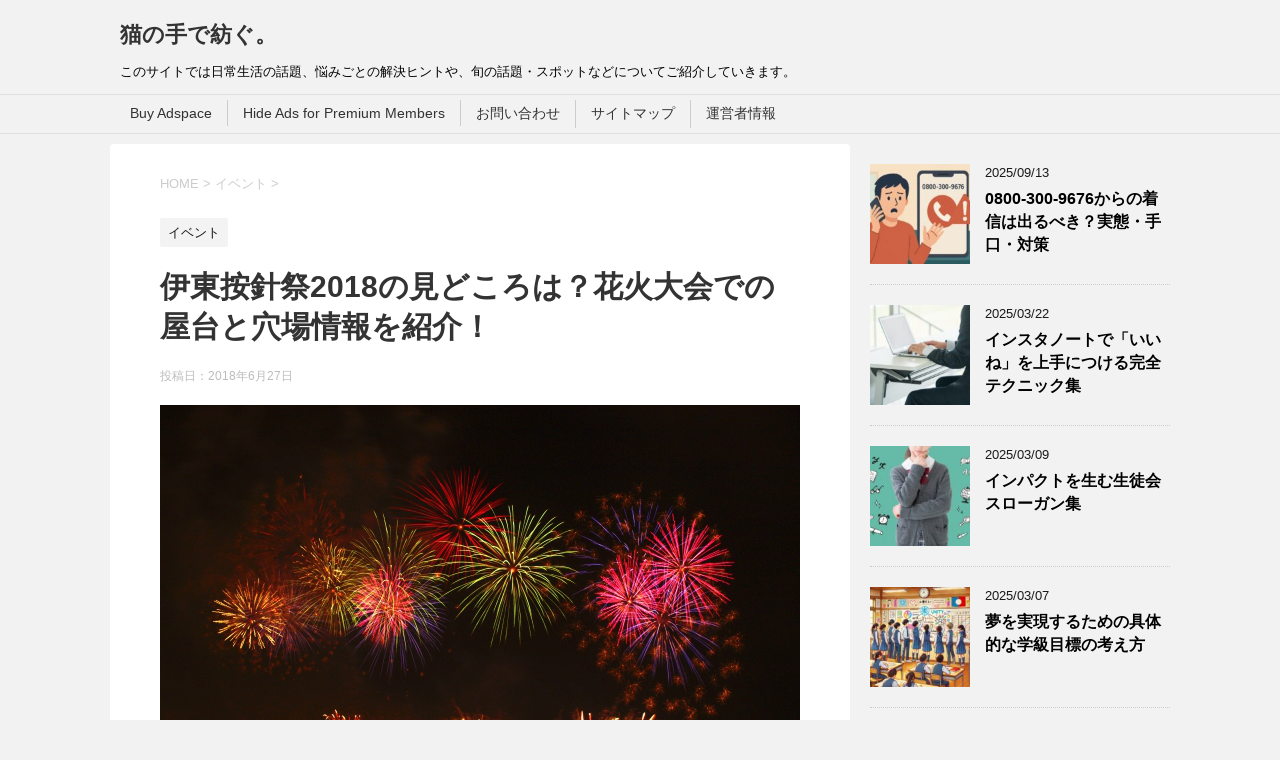

--- FILE ---
content_type: text/html; charset=UTF-8
request_url: https://nyankonote1.com/1909.html
body_size: 24574
content:
<!DOCTYPE html>
<!--[if lt IE 7]>
<html class="ie6" dir="ltr" lang="ja" prefix="og: https://ogp.me/ns#"> <![endif]-->
<!--[if IE 7]>
<html class="i7" dir="ltr" lang="ja" prefix="og: https://ogp.me/ns#"> <![endif]-->
<!--[if IE 8]>
<html class="ie" dir="ltr" lang="ja" prefix="og: https://ogp.me/ns#"> <![endif]-->
<!--[if gt IE 8]><!-->
<html dir="ltr" lang="ja" prefix="og: https://ogp.me/ns#">
	<!--<![endif]-->
	<head prefix="og: http://ogp.me/ns# fb: http://ogp.me/ns/fb# article: http://ogp.me/ns/article#">
<script async src="//pagead2.googlesyndication.com/pagead/js/adsbygoogle.js"></script>
<script>
  (adsbygoogle = window.adsbygoogle || []).push({
    google_ad_client: "ca-pub-1603710647808992",
    enable_page_level_ads: true
  });
</script>
		<meta charset="UTF-8" >
		<meta name="viewport" content="width=device-width,initial-scale=1.0,user-scalable=yes">
		<meta name="format-detection" content="telephone=no" >
		
		
		<link rel="alternate" type="application/rss+xml" title="猫の手で紡ぐ。 RSS Feed" href="https://nyankonote1.com/feed" />
		<link rel="pingback" href="https://nyankonote1.com/xmlrpc.php" >
		<!--[if lt IE 9]>
		<script src="http://css3-mediaqueries-js.googlecode.com/svn/trunk/css3-mediaqueries.js"></script>
		<script src="https://nyankonote1.com/wp-content/themes/stinger8/js/html5shiv.js"></script>
		<![endif]-->
				<title>伊東按針祭2018の見どころは？花火大会での屋台と穴場情報を紹介！ - 猫の手で紡ぐ。</title>
	<style>img:is([sizes="auto" i], [sizes^="auto," i]) { contain-intrinsic-size: 3000px 1500px }</style>
	
		<!-- All in One SEO 4.9.3 - aioseo.com -->
	<meta name="description" content="平成最後の夏に、三浦按針を記念した第72回按針祭海の花火大会が行われます。 伊東湾の海上5ヶ所から同時に打ち上がる1万発の花火に、昨年は24万人もの人出がありました。 伊豆一番の人気の花火大会でもあり、日本最大の豪華客船「飛鳥Ⅱ」もツアーを組んで来ます。 ここでは、按針祭海の花火大会2018の見どころや、屋台や露店の情報、そして観覧の穴場スポットをあわせて紹介していきます。" />
	<meta name="robots" content="max-image-preview:large" />
	<meta name="author" content="nyankonote"/>
	<link rel="canonical" href="https://nyankonote1.com/1909.html" />
	<meta name="generator" content="All in One SEO (AIOSEO) 4.9.3" />
		<meta property="og:locale" content="ja_JP" />
		<meta property="og:site_name" content="猫の手で紡ぐ。 - このサイトでは日常生活の話題、悩みごとの解決ヒントや、旬の話題・スポットなどについてご紹介していきます。" />
		<meta property="og:type" content="article" />
		<meta property="og:title" content="伊東按針祭2018の見どころは？花火大会での屋台と穴場情報を紹介！ - 猫の手で紡ぐ。" />
		<meta property="og:description" content="平成最後の夏に、三浦按針を記念した第72回按針祭海の花火大会が行われます。 伊東湾の海上5ヶ所から同時に打ち上がる1万発の花火に、昨年は24万人もの人出がありました。 伊豆一番の人気の花火大会でもあり、日本最大の豪華客船「飛鳥Ⅱ」もツアーを組んで来ます。 ここでは、按針祭海の花火大会2018の見どころや、屋台や露店の情報、そして観覧の穴場スポットをあわせて紹介していきます。" />
		<meta property="og:url" content="https://nyankonote1.com/1909.html" />
		<meta property="article:published_time" content="2018-06-26T16:16:58+00:00" />
		<meta property="article:modified_time" content="2018-06-27T13:55:17+00:00" />
		<meta name="twitter:card" content="summary_large_image" />
		<meta name="twitter:title" content="伊東按針祭2018の見どころは？花火大会での屋台と穴場情報を紹介！ - 猫の手で紡ぐ。" />
		<meta name="twitter:description" content="平成最後の夏に、三浦按針を記念した第72回按針祭海の花火大会が行われます。 伊東湾の海上5ヶ所から同時に打ち上がる1万発の花火に、昨年は24万人もの人出がありました。 伊豆一番の人気の花火大会でもあり、日本最大の豪華客船「飛鳥Ⅱ」もツアーを組んで来ます。 ここでは、按針祭海の花火大会2018の見どころや、屋台や露店の情報、そして観覧の穴場スポットをあわせて紹介していきます。" />
		<script type="application/ld+json" class="aioseo-schema">
			{"@context":"https:\/\/schema.org","@graph":[{"@type":"BlogPosting","@id":"https:\/\/nyankonote1.com\/1909.html#blogposting","name":"\u4f0a\u6771\u6309\u91dd\u796d2018\u306e\u898b\u3069\u3053\u308d\u306f\uff1f\u82b1\u706b\u5927\u4f1a\u3067\u306e\u5c4b\u53f0\u3068\u7a74\u5834\u60c5\u5831\u3092\u7d39\u4ecb\uff01 - \u732b\u306e\u624b\u3067\u7d21\u3050\u3002","headline":"\u4f0a\u6771\u6309\u91dd\u796d2018\u306e\u898b\u3069\u3053\u308d\u306f\uff1f\u82b1\u706b\u5927\u4f1a\u3067\u306e\u5c4b\u53f0\u3068\u7a74\u5834\u60c5\u5831\u3092\u7d39\u4ecb\uff01","author":{"@id":"https:\/\/nyankonote1.com\/author\/nyankonote#author"},"publisher":{"@id":"https:\/\/nyankonote1.com\/#person"},"image":{"@type":"ImageObject","url":"https:\/\/nyankonote1.com\/wp-content\/uploads\/2018\/06\/20160626002.jpg","width":389,"height":400},"datePublished":"2018-06-27T01:16:58+09:00","dateModified":"2018-06-27T22:55:17+09:00","inLanguage":"ja","mainEntityOfPage":{"@id":"https:\/\/nyankonote1.com\/1909.html#webpage"},"isPartOf":{"@id":"https:\/\/nyankonote1.com\/1909.html#webpage"},"articleSection":"\u30a4\u30d9\u30f3\u30c8, \u6309\u91dd\u796d, \u6309\u91dd\u796d\u6d77\u306e\u82b1\u706b\u5927\u4f1a"},{"@type":"BreadcrumbList","@id":"https:\/\/nyankonote1.com\/1909.html#breadcrumblist","itemListElement":[{"@type":"ListItem","@id":"https:\/\/nyankonote1.com#listItem","position":1,"name":"Home","item":"https:\/\/nyankonote1.com","nextItem":{"@type":"ListItem","@id":"https:\/\/nyankonote1.com\/category\/%e3%82%a4%e3%83%99%e3%83%b3%e3%83%88#listItem","name":"\u30a4\u30d9\u30f3\u30c8"}},{"@type":"ListItem","@id":"https:\/\/nyankonote1.com\/category\/%e3%82%a4%e3%83%99%e3%83%b3%e3%83%88#listItem","position":2,"name":"\u30a4\u30d9\u30f3\u30c8","item":"https:\/\/nyankonote1.com\/category\/%e3%82%a4%e3%83%99%e3%83%b3%e3%83%88","nextItem":{"@type":"ListItem","@id":"https:\/\/nyankonote1.com\/1909.html#listItem","name":"\u4f0a\u6771\u6309\u91dd\u796d2018\u306e\u898b\u3069\u3053\u308d\u306f\uff1f\u82b1\u706b\u5927\u4f1a\u3067\u306e\u5c4b\u53f0\u3068\u7a74\u5834\u60c5\u5831\u3092\u7d39\u4ecb\uff01"},"previousItem":{"@type":"ListItem","@id":"https:\/\/nyankonote1.com#listItem","name":"Home"}},{"@type":"ListItem","@id":"https:\/\/nyankonote1.com\/1909.html#listItem","position":3,"name":"\u4f0a\u6771\u6309\u91dd\u796d2018\u306e\u898b\u3069\u3053\u308d\u306f\uff1f\u82b1\u706b\u5927\u4f1a\u3067\u306e\u5c4b\u53f0\u3068\u7a74\u5834\u60c5\u5831\u3092\u7d39\u4ecb\uff01","previousItem":{"@type":"ListItem","@id":"https:\/\/nyankonote1.com\/category\/%e3%82%a4%e3%83%99%e3%83%b3%e3%83%88#listItem","name":"\u30a4\u30d9\u30f3\u30c8"}}]},{"@type":"Person","@id":"https:\/\/nyankonote1.com\/author\/nyankonote#author","url":"https:\/\/nyankonote1.com\/author\/nyankonote","name":"nyankonote","image":{"@type":"ImageObject","@id":"https:\/\/nyankonote1.com\/1909.html#authorImage","url":"https:\/\/secure.gravatar.com\/avatar\/c7d9526c872c9e5167e9030c6ac53748?s=96&d=mm&r=g","width":96,"height":96,"caption":"nyankonote"}},{"@type":"WebPage","@id":"https:\/\/nyankonote1.com\/1909.html#webpage","url":"https:\/\/nyankonote1.com\/1909.html","name":"\u4f0a\u6771\u6309\u91dd\u796d2018\u306e\u898b\u3069\u3053\u308d\u306f\uff1f\u82b1\u706b\u5927\u4f1a\u3067\u306e\u5c4b\u53f0\u3068\u7a74\u5834\u60c5\u5831\u3092\u7d39\u4ecb\uff01 - \u732b\u306e\u624b\u3067\u7d21\u3050\u3002","description":"\u5e73\u6210\u6700\u5f8c\u306e\u590f\u306b\u3001\u4e09\u6d66\u6309\u91dd\u3092\u8a18\u5ff5\u3057\u305f\u7b2c72\u56de\u6309\u91dd\u796d\u6d77\u306e\u82b1\u706b\u5927\u4f1a\u304c\u884c\u308f\u308c\u307e\u3059\u3002 \u4f0a\u6771\u6e7e\u306e\u6d77\u4e0a5\u30f6\u6240\u304b\u3089\u540c\u6642\u306b\u6253\u3061\u4e0a\u304c\u308b1\u4e07\u767a\u306e\u82b1\u706b\u306b\u3001\u6628\u5e74\u306f24\u4e07\u4eba\u3082\u306e\u4eba\u51fa\u304c\u3042\u308a\u307e\u3057\u305f\u3002 \u4f0a\u8c46\u4e00\u756a\u306e\u4eba\u6c17\u306e\u82b1\u706b\u5927\u4f1a\u3067\u3082\u3042\u308a\u3001\u65e5\u672c\u6700\u5927\u306e\u8c6a\u83ef\u5ba2\u8239\u300c\u98db\u9ce5\u2161\u300d\u3082\u30c4\u30a2\u30fc\u3092\u7d44\u3093\u3067\u6765\u307e\u3059\u3002 \u3053\u3053\u3067\u306f\u3001\u6309\u91dd\u796d\u6d77\u306e\u82b1\u706b\u5927\u4f1a2018\u306e\u898b\u3069\u3053\u308d\u3084\u3001\u5c4b\u53f0\u3084\u9732\u5e97\u306e\u60c5\u5831\u3001\u305d\u3057\u3066\u89b3\u89a7\u306e\u7a74\u5834\u30b9\u30dd\u30c3\u30c8\u3092\u3042\u308f\u305b\u3066\u7d39\u4ecb\u3057\u3066\u3044\u304d\u307e\u3059\u3002","inLanguage":"ja","isPartOf":{"@id":"https:\/\/nyankonote1.com\/#website"},"breadcrumb":{"@id":"https:\/\/nyankonote1.com\/1909.html#breadcrumblist"},"author":{"@id":"https:\/\/nyankonote1.com\/author\/nyankonote#author"},"creator":{"@id":"https:\/\/nyankonote1.com\/author\/nyankonote#author"},"image":{"@type":"ImageObject","url":"https:\/\/nyankonote1.com\/wp-content\/uploads\/2018\/06\/20160626002.jpg","@id":"https:\/\/nyankonote1.com\/1909.html\/#mainImage","width":389,"height":400},"primaryImageOfPage":{"@id":"https:\/\/nyankonote1.com\/1909.html#mainImage"},"datePublished":"2018-06-27T01:16:58+09:00","dateModified":"2018-06-27T22:55:17+09:00"},{"@type":"WebSite","@id":"https:\/\/nyankonote1.com\/#website","url":"https:\/\/nyankonote1.com\/","name":"\u732b\u306e\u624b\u3067\u7d21\u3050\u3002","description":"\u3053\u306e\u30b5\u30a4\u30c8\u3067\u306f\u65e5\u5e38\u751f\u6d3b\u306e\u8a71\u984c\u3001\u60a9\u307f\u3054\u3068\u306e\u89e3\u6c7a\u30d2\u30f3\u30c8\u3084\u3001\u65ec\u306e\u8a71\u984c\u30fb\u30b9\u30dd\u30c3\u30c8\u306a\u3069\u306b\u3064\u3044\u3066\u3054\u7d39\u4ecb\u3057\u3066\u3044\u304d\u307e\u3059\u3002","inLanguage":"ja","publisher":{"@id":"https:\/\/nyankonote1.com\/#person"}}]}
		</script>
		<!-- All in One SEO -->

<link rel='dns-prefetch' href='//webfonts.xserver.jp' />
<link rel='dns-prefetch' href='//ajax.googleapis.com' />
<link rel='dns-prefetch' href='//www.googletagmanager.com' />
<script type="text/javascript" id="wpp-js" src="https://nyankonote1.com/wp-content/plugins/wordpress-popular-posts/assets/js/wpp.min.js?ver=7.3.3" data-sampling="1" data-sampling-rate="100" data-api-url="https://nyankonote1.com/wp-json/wordpress-popular-posts" data-post-id="1909" data-token="0a0e1579ea" data-lang="0" data-debug="0"></script>
		<!-- This site uses the Google Analytics by MonsterInsights plugin v9.11.1 - Using Analytics tracking - https://www.monsterinsights.com/ -->
							<script src="//www.googletagmanager.com/gtag/js?id=G-1443PT5PQC"  data-cfasync="false" data-wpfc-render="false" type="text/javascript" async></script>
			<script data-cfasync="false" data-wpfc-render="false" type="text/javascript">
				var mi_version = '9.11.1';
				var mi_track_user = true;
				var mi_no_track_reason = '';
								var MonsterInsightsDefaultLocations = {"page_location":"https:\/\/nyankonote1.com\/1909.html\/"};
								if ( typeof MonsterInsightsPrivacyGuardFilter === 'function' ) {
					var MonsterInsightsLocations = (typeof MonsterInsightsExcludeQuery === 'object') ? MonsterInsightsPrivacyGuardFilter( MonsterInsightsExcludeQuery ) : MonsterInsightsPrivacyGuardFilter( MonsterInsightsDefaultLocations );
				} else {
					var MonsterInsightsLocations = (typeof MonsterInsightsExcludeQuery === 'object') ? MonsterInsightsExcludeQuery : MonsterInsightsDefaultLocations;
				}

								var disableStrs = [
										'ga-disable-G-1443PT5PQC',
									];

				/* Function to detect opted out users */
				function __gtagTrackerIsOptedOut() {
					for (var index = 0; index < disableStrs.length; index++) {
						if (document.cookie.indexOf(disableStrs[index] + '=true') > -1) {
							return true;
						}
					}

					return false;
				}

				/* Disable tracking if the opt-out cookie exists. */
				if (__gtagTrackerIsOptedOut()) {
					for (var index = 0; index < disableStrs.length; index++) {
						window[disableStrs[index]] = true;
					}
				}

				/* Opt-out function */
				function __gtagTrackerOptout() {
					for (var index = 0; index < disableStrs.length; index++) {
						document.cookie = disableStrs[index] + '=true; expires=Thu, 31 Dec 2099 23:59:59 UTC; path=/';
						window[disableStrs[index]] = true;
					}
				}

				if ('undefined' === typeof gaOptout) {
					function gaOptout() {
						__gtagTrackerOptout();
					}
				}
								window.dataLayer = window.dataLayer || [];

				window.MonsterInsightsDualTracker = {
					helpers: {},
					trackers: {},
				};
				if (mi_track_user) {
					function __gtagDataLayer() {
						dataLayer.push(arguments);
					}

					function __gtagTracker(type, name, parameters) {
						if (!parameters) {
							parameters = {};
						}

						if (parameters.send_to) {
							__gtagDataLayer.apply(null, arguments);
							return;
						}

						if (type === 'event') {
														parameters.send_to = monsterinsights_frontend.v4_id;
							var hookName = name;
							if (typeof parameters['event_category'] !== 'undefined') {
								hookName = parameters['event_category'] + ':' + name;
							}

							if (typeof MonsterInsightsDualTracker.trackers[hookName] !== 'undefined') {
								MonsterInsightsDualTracker.trackers[hookName](parameters);
							} else {
								__gtagDataLayer('event', name, parameters);
							}
							
						} else {
							__gtagDataLayer.apply(null, arguments);
						}
					}

					__gtagTracker('js', new Date());
					__gtagTracker('set', {
						'developer_id.dZGIzZG': true,
											});
					if ( MonsterInsightsLocations.page_location ) {
						__gtagTracker('set', MonsterInsightsLocations);
					}
										__gtagTracker('config', 'G-1443PT5PQC', {"forceSSL":"true"} );
										window.gtag = __gtagTracker;										(function () {
						/* https://developers.google.com/analytics/devguides/collection/analyticsjs/ */
						/* ga and __gaTracker compatibility shim. */
						var noopfn = function () {
							return null;
						};
						var newtracker = function () {
							return new Tracker();
						};
						var Tracker = function () {
							return null;
						};
						var p = Tracker.prototype;
						p.get = noopfn;
						p.set = noopfn;
						p.send = function () {
							var args = Array.prototype.slice.call(arguments);
							args.unshift('send');
							__gaTracker.apply(null, args);
						};
						var __gaTracker = function () {
							var len = arguments.length;
							if (len === 0) {
								return;
							}
							var f = arguments[len - 1];
							if (typeof f !== 'object' || f === null || typeof f.hitCallback !== 'function') {
								if ('send' === arguments[0]) {
									var hitConverted, hitObject = false, action;
									if ('event' === arguments[1]) {
										if ('undefined' !== typeof arguments[3]) {
											hitObject = {
												'eventAction': arguments[3],
												'eventCategory': arguments[2],
												'eventLabel': arguments[4],
												'value': arguments[5] ? arguments[5] : 1,
											}
										}
									}
									if ('pageview' === arguments[1]) {
										if ('undefined' !== typeof arguments[2]) {
											hitObject = {
												'eventAction': 'page_view',
												'page_path': arguments[2],
											}
										}
									}
									if (typeof arguments[2] === 'object') {
										hitObject = arguments[2];
									}
									if (typeof arguments[5] === 'object') {
										Object.assign(hitObject, arguments[5]);
									}
									if ('undefined' !== typeof arguments[1].hitType) {
										hitObject = arguments[1];
										if ('pageview' === hitObject.hitType) {
											hitObject.eventAction = 'page_view';
										}
									}
									if (hitObject) {
										action = 'timing' === arguments[1].hitType ? 'timing_complete' : hitObject.eventAction;
										hitConverted = mapArgs(hitObject);
										__gtagTracker('event', action, hitConverted);
									}
								}
								return;
							}

							function mapArgs(args) {
								var arg, hit = {};
								var gaMap = {
									'eventCategory': 'event_category',
									'eventAction': 'event_action',
									'eventLabel': 'event_label',
									'eventValue': 'event_value',
									'nonInteraction': 'non_interaction',
									'timingCategory': 'event_category',
									'timingVar': 'name',
									'timingValue': 'value',
									'timingLabel': 'event_label',
									'page': 'page_path',
									'location': 'page_location',
									'title': 'page_title',
									'referrer' : 'page_referrer',
								};
								for (arg in args) {
																		if (!(!args.hasOwnProperty(arg) || !gaMap.hasOwnProperty(arg))) {
										hit[gaMap[arg]] = args[arg];
									} else {
										hit[arg] = args[arg];
									}
								}
								return hit;
							}

							try {
								f.hitCallback();
							} catch (ex) {
							}
						};
						__gaTracker.create = newtracker;
						__gaTracker.getByName = newtracker;
						__gaTracker.getAll = function () {
							return [];
						};
						__gaTracker.remove = noopfn;
						__gaTracker.loaded = true;
						window['__gaTracker'] = __gaTracker;
					})();
									} else {
										console.log("");
					(function () {
						function __gtagTracker() {
							return null;
						}

						window['__gtagTracker'] = __gtagTracker;
						window['gtag'] = __gtagTracker;
					})();
									}
			</script>
							<!-- / Google Analytics by MonsterInsights -->
		<script type="text/javascript">
/* <![CDATA[ */
window._wpemojiSettings = {"baseUrl":"https:\/\/s.w.org\/images\/core\/emoji\/15.0.3\/72x72\/","ext":".png","svgUrl":"https:\/\/s.w.org\/images\/core\/emoji\/15.0.3\/svg\/","svgExt":".svg","source":{"concatemoji":"https:\/\/nyankonote1.com\/wp-includes\/js\/wp-emoji-release.min.js?ver=6.7.4"}};
/*! This file is auto-generated */
!function(i,n){var o,s,e;function c(e){try{var t={supportTests:e,timestamp:(new Date).valueOf()};sessionStorage.setItem(o,JSON.stringify(t))}catch(e){}}function p(e,t,n){e.clearRect(0,0,e.canvas.width,e.canvas.height),e.fillText(t,0,0);var t=new Uint32Array(e.getImageData(0,0,e.canvas.width,e.canvas.height).data),r=(e.clearRect(0,0,e.canvas.width,e.canvas.height),e.fillText(n,0,0),new Uint32Array(e.getImageData(0,0,e.canvas.width,e.canvas.height).data));return t.every(function(e,t){return e===r[t]})}function u(e,t,n){switch(t){case"flag":return n(e,"\ud83c\udff3\ufe0f\u200d\u26a7\ufe0f","\ud83c\udff3\ufe0f\u200b\u26a7\ufe0f")?!1:!n(e,"\ud83c\uddfa\ud83c\uddf3","\ud83c\uddfa\u200b\ud83c\uddf3")&&!n(e,"\ud83c\udff4\udb40\udc67\udb40\udc62\udb40\udc65\udb40\udc6e\udb40\udc67\udb40\udc7f","\ud83c\udff4\u200b\udb40\udc67\u200b\udb40\udc62\u200b\udb40\udc65\u200b\udb40\udc6e\u200b\udb40\udc67\u200b\udb40\udc7f");case"emoji":return!n(e,"\ud83d\udc26\u200d\u2b1b","\ud83d\udc26\u200b\u2b1b")}return!1}function f(e,t,n){var r="undefined"!=typeof WorkerGlobalScope&&self instanceof WorkerGlobalScope?new OffscreenCanvas(300,150):i.createElement("canvas"),a=r.getContext("2d",{willReadFrequently:!0}),o=(a.textBaseline="top",a.font="600 32px Arial",{});return e.forEach(function(e){o[e]=t(a,e,n)}),o}function t(e){var t=i.createElement("script");t.src=e,t.defer=!0,i.head.appendChild(t)}"undefined"!=typeof Promise&&(o="wpEmojiSettingsSupports",s=["flag","emoji"],n.supports={everything:!0,everythingExceptFlag:!0},e=new Promise(function(e){i.addEventListener("DOMContentLoaded",e,{once:!0})}),new Promise(function(t){var n=function(){try{var e=JSON.parse(sessionStorage.getItem(o));if("object"==typeof e&&"number"==typeof e.timestamp&&(new Date).valueOf()<e.timestamp+604800&&"object"==typeof e.supportTests)return e.supportTests}catch(e){}return null}();if(!n){if("undefined"!=typeof Worker&&"undefined"!=typeof OffscreenCanvas&&"undefined"!=typeof URL&&URL.createObjectURL&&"undefined"!=typeof Blob)try{var e="postMessage("+f.toString()+"("+[JSON.stringify(s),u.toString(),p.toString()].join(",")+"));",r=new Blob([e],{type:"text/javascript"}),a=new Worker(URL.createObjectURL(r),{name:"wpTestEmojiSupports"});return void(a.onmessage=function(e){c(n=e.data),a.terminate(),t(n)})}catch(e){}c(n=f(s,u,p))}t(n)}).then(function(e){for(var t in e)n.supports[t]=e[t],n.supports.everything=n.supports.everything&&n.supports[t],"flag"!==t&&(n.supports.everythingExceptFlag=n.supports.everythingExceptFlag&&n.supports[t]);n.supports.everythingExceptFlag=n.supports.everythingExceptFlag&&!n.supports.flag,n.DOMReady=!1,n.readyCallback=function(){n.DOMReady=!0}}).then(function(){return e}).then(function(){var e;n.supports.everything||(n.readyCallback(),(e=n.source||{}).concatemoji?t(e.concatemoji):e.wpemoji&&e.twemoji&&(t(e.twemoji),t(e.wpemoji)))}))}((window,document),window._wpemojiSettings);
/* ]]> */
</script>
<style id='wp-emoji-styles-inline-css' type='text/css'>

	img.wp-smiley, img.emoji {
		display: inline !important;
		border: none !important;
		box-shadow: none !important;
		height: 1em !important;
		width: 1em !important;
		margin: 0 0.07em !important;
		vertical-align: -0.1em !important;
		background: none !important;
		padding: 0 !important;
	}
</style>
<link rel='stylesheet' id='wp-block-library-css' href='https://nyankonote1.com/wp-includes/css/dist/block-library/style.min.css?ver=6.7.4' type='text/css' media='all' />
<link rel='stylesheet' id='aioseo/css/src/vue/standalone/blocks/table-of-contents/global.scss-css' href='https://nyankonote1.com/wp-content/plugins/all-in-one-seo-pack/dist/Lite/assets/css/table-of-contents/global.e90f6d47.css?ver=4.9.3' type='text/css' media='all' />
<link rel='stylesheet' id='quads-style-css-css' href='https://nyankonote1.com/wp-content/plugins/quick-adsense-reloaded/includes/gutenberg/dist/blocks.style.build.css?ver=2.0.93' type='text/css' media='all' />
<style id='classic-theme-styles-inline-css' type='text/css'>
/*! This file is auto-generated */
.wp-block-button__link{color:#fff;background-color:#32373c;border-radius:9999px;box-shadow:none;text-decoration:none;padding:calc(.667em + 2px) calc(1.333em + 2px);font-size:1.125em}.wp-block-file__button{background:#32373c;color:#fff;text-decoration:none}
</style>
<style id='global-styles-inline-css' type='text/css'>
:root{--wp--preset--aspect-ratio--square: 1;--wp--preset--aspect-ratio--4-3: 4/3;--wp--preset--aspect-ratio--3-4: 3/4;--wp--preset--aspect-ratio--3-2: 3/2;--wp--preset--aspect-ratio--2-3: 2/3;--wp--preset--aspect-ratio--16-9: 16/9;--wp--preset--aspect-ratio--9-16: 9/16;--wp--preset--color--black: #000000;--wp--preset--color--cyan-bluish-gray: #abb8c3;--wp--preset--color--white: #ffffff;--wp--preset--color--pale-pink: #f78da7;--wp--preset--color--vivid-red: #cf2e2e;--wp--preset--color--luminous-vivid-orange: #ff6900;--wp--preset--color--luminous-vivid-amber: #fcb900;--wp--preset--color--light-green-cyan: #7bdcb5;--wp--preset--color--vivid-green-cyan: #00d084;--wp--preset--color--pale-cyan-blue: #8ed1fc;--wp--preset--color--vivid-cyan-blue: #0693e3;--wp--preset--color--vivid-purple: #9b51e0;--wp--preset--gradient--vivid-cyan-blue-to-vivid-purple: linear-gradient(135deg,rgba(6,147,227,1) 0%,rgb(155,81,224) 100%);--wp--preset--gradient--light-green-cyan-to-vivid-green-cyan: linear-gradient(135deg,rgb(122,220,180) 0%,rgb(0,208,130) 100%);--wp--preset--gradient--luminous-vivid-amber-to-luminous-vivid-orange: linear-gradient(135deg,rgba(252,185,0,1) 0%,rgba(255,105,0,1) 100%);--wp--preset--gradient--luminous-vivid-orange-to-vivid-red: linear-gradient(135deg,rgba(255,105,0,1) 0%,rgb(207,46,46) 100%);--wp--preset--gradient--very-light-gray-to-cyan-bluish-gray: linear-gradient(135deg,rgb(238,238,238) 0%,rgb(169,184,195) 100%);--wp--preset--gradient--cool-to-warm-spectrum: linear-gradient(135deg,rgb(74,234,220) 0%,rgb(151,120,209) 20%,rgb(207,42,186) 40%,rgb(238,44,130) 60%,rgb(251,105,98) 80%,rgb(254,248,76) 100%);--wp--preset--gradient--blush-light-purple: linear-gradient(135deg,rgb(255,206,236) 0%,rgb(152,150,240) 100%);--wp--preset--gradient--blush-bordeaux: linear-gradient(135deg,rgb(254,205,165) 0%,rgb(254,45,45) 50%,rgb(107,0,62) 100%);--wp--preset--gradient--luminous-dusk: linear-gradient(135deg,rgb(255,203,112) 0%,rgb(199,81,192) 50%,rgb(65,88,208) 100%);--wp--preset--gradient--pale-ocean: linear-gradient(135deg,rgb(255,245,203) 0%,rgb(182,227,212) 50%,rgb(51,167,181) 100%);--wp--preset--gradient--electric-grass: linear-gradient(135deg,rgb(202,248,128) 0%,rgb(113,206,126) 100%);--wp--preset--gradient--midnight: linear-gradient(135deg,rgb(2,3,129) 0%,rgb(40,116,252) 100%);--wp--preset--font-size--small: 13px;--wp--preset--font-size--medium: 20px;--wp--preset--font-size--large: 36px;--wp--preset--font-size--x-large: 42px;--wp--preset--spacing--20: 0.44rem;--wp--preset--spacing--30: 0.67rem;--wp--preset--spacing--40: 1rem;--wp--preset--spacing--50: 1.5rem;--wp--preset--spacing--60: 2.25rem;--wp--preset--spacing--70: 3.38rem;--wp--preset--spacing--80: 5.06rem;--wp--preset--shadow--natural: 6px 6px 9px rgba(0, 0, 0, 0.2);--wp--preset--shadow--deep: 12px 12px 50px rgba(0, 0, 0, 0.4);--wp--preset--shadow--sharp: 6px 6px 0px rgba(0, 0, 0, 0.2);--wp--preset--shadow--outlined: 6px 6px 0px -3px rgba(255, 255, 255, 1), 6px 6px rgba(0, 0, 0, 1);--wp--preset--shadow--crisp: 6px 6px 0px rgba(0, 0, 0, 1);}:where(.is-layout-flex){gap: 0.5em;}:where(.is-layout-grid){gap: 0.5em;}body .is-layout-flex{display: flex;}.is-layout-flex{flex-wrap: wrap;align-items: center;}.is-layout-flex > :is(*, div){margin: 0;}body .is-layout-grid{display: grid;}.is-layout-grid > :is(*, div){margin: 0;}:where(.wp-block-columns.is-layout-flex){gap: 2em;}:where(.wp-block-columns.is-layout-grid){gap: 2em;}:where(.wp-block-post-template.is-layout-flex){gap: 1.25em;}:where(.wp-block-post-template.is-layout-grid){gap: 1.25em;}.has-black-color{color: var(--wp--preset--color--black) !important;}.has-cyan-bluish-gray-color{color: var(--wp--preset--color--cyan-bluish-gray) !important;}.has-white-color{color: var(--wp--preset--color--white) !important;}.has-pale-pink-color{color: var(--wp--preset--color--pale-pink) !important;}.has-vivid-red-color{color: var(--wp--preset--color--vivid-red) !important;}.has-luminous-vivid-orange-color{color: var(--wp--preset--color--luminous-vivid-orange) !important;}.has-luminous-vivid-amber-color{color: var(--wp--preset--color--luminous-vivid-amber) !important;}.has-light-green-cyan-color{color: var(--wp--preset--color--light-green-cyan) !important;}.has-vivid-green-cyan-color{color: var(--wp--preset--color--vivid-green-cyan) !important;}.has-pale-cyan-blue-color{color: var(--wp--preset--color--pale-cyan-blue) !important;}.has-vivid-cyan-blue-color{color: var(--wp--preset--color--vivid-cyan-blue) !important;}.has-vivid-purple-color{color: var(--wp--preset--color--vivid-purple) !important;}.has-black-background-color{background-color: var(--wp--preset--color--black) !important;}.has-cyan-bluish-gray-background-color{background-color: var(--wp--preset--color--cyan-bluish-gray) !important;}.has-white-background-color{background-color: var(--wp--preset--color--white) !important;}.has-pale-pink-background-color{background-color: var(--wp--preset--color--pale-pink) !important;}.has-vivid-red-background-color{background-color: var(--wp--preset--color--vivid-red) !important;}.has-luminous-vivid-orange-background-color{background-color: var(--wp--preset--color--luminous-vivid-orange) !important;}.has-luminous-vivid-amber-background-color{background-color: var(--wp--preset--color--luminous-vivid-amber) !important;}.has-light-green-cyan-background-color{background-color: var(--wp--preset--color--light-green-cyan) !important;}.has-vivid-green-cyan-background-color{background-color: var(--wp--preset--color--vivid-green-cyan) !important;}.has-pale-cyan-blue-background-color{background-color: var(--wp--preset--color--pale-cyan-blue) !important;}.has-vivid-cyan-blue-background-color{background-color: var(--wp--preset--color--vivid-cyan-blue) !important;}.has-vivid-purple-background-color{background-color: var(--wp--preset--color--vivid-purple) !important;}.has-black-border-color{border-color: var(--wp--preset--color--black) !important;}.has-cyan-bluish-gray-border-color{border-color: var(--wp--preset--color--cyan-bluish-gray) !important;}.has-white-border-color{border-color: var(--wp--preset--color--white) !important;}.has-pale-pink-border-color{border-color: var(--wp--preset--color--pale-pink) !important;}.has-vivid-red-border-color{border-color: var(--wp--preset--color--vivid-red) !important;}.has-luminous-vivid-orange-border-color{border-color: var(--wp--preset--color--luminous-vivid-orange) !important;}.has-luminous-vivid-amber-border-color{border-color: var(--wp--preset--color--luminous-vivid-amber) !important;}.has-light-green-cyan-border-color{border-color: var(--wp--preset--color--light-green-cyan) !important;}.has-vivid-green-cyan-border-color{border-color: var(--wp--preset--color--vivid-green-cyan) !important;}.has-pale-cyan-blue-border-color{border-color: var(--wp--preset--color--pale-cyan-blue) !important;}.has-vivid-cyan-blue-border-color{border-color: var(--wp--preset--color--vivid-cyan-blue) !important;}.has-vivid-purple-border-color{border-color: var(--wp--preset--color--vivid-purple) !important;}.has-vivid-cyan-blue-to-vivid-purple-gradient-background{background: var(--wp--preset--gradient--vivid-cyan-blue-to-vivid-purple) !important;}.has-light-green-cyan-to-vivid-green-cyan-gradient-background{background: var(--wp--preset--gradient--light-green-cyan-to-vivid-green-cyan) !important;}.has-luminous-vivid-amber-to-luminous-vivid-orange-gradient-background{background: var(--wp--preset--gradient--luminous-vivid-amber-to-luminous-vivid-orange) !important;}.has-luminous-vivid-orange-to-vivid-red-gradient-background{background: var(--wp--preset--gradient--luminous-vivid-orange-to-vivid-red) !important;}.has-very-light-gray-to-cyan-bluish-gray-gradient-background{background: var(--wp--preset--gradient--very-light-gray-to-cyan-bluish-gray) !important;}.has-cool-to-warm-spectrum-gradient-background{background: var(--wp--preset--gradient--cool-to-warm-spectrum) !important;}.has-blush-light-purple-gradient-background{background: var(--wp--preset--gradient--blush-light-purple) !important;}.has-blush-bordeaux-gradient-background{background: var(--wp--preset--gradient--blush-bordeaux) !important;}.has-luminous-dusk-gradient-background{background: var(--wp--preset--gradient--luminous-dusk) !important;}.has-pale-ocean-gradient-background{background: var(--wp--preset--gradient--pale-ocean) !important;}.has-electric-grass-gradient-background{background: var(--wp--preset--gradient--electric-grass) !important;}.has-midnight-gradient-background{background: var(--wp--preset--gradient--midnight) !important;}.has-small-font-size{font-size: var(--wp--preset--font-size--small) !important;}.has-medium-font-size{font-size: var(--wp--preset--font-size--medium) !important;}.has-large-font-size{font-size: var(--wp--preset--font-size--large) !important;}.has-x-large-font-size{font-size: var(--wp--preset--font-size--x-large) !important;}
:where(.wp-block-post-template.is-layout-flex){gap: 1.25em;}:where(.wp-block-post-template.is-layout-grid){gap: 1.25em;}
:where(.wp-block-columns.is-layout-flex){gap: 2em;}:where(.wp-block-columns.is-layout-grid){gap: 2em;}
:root :where(.wp-block-pullquote){font-size: 1.5em;line-height: 1.6;}
</style>
<link rel='stylesheet' id='contact-form-7-css' href='https://nyankonote1.com/wp-content/plugins/contact-form-7/includes/css/styles.css?ver=6.1.1' type='text/css' media='all' />
<link rel='stylesheet' id='wordpress-popular-posts-css-css' href='https://nyankonote1.com/wp-content/plugins/wordpress-popular-posts/assets/css/wpp.css?ver=7.3.3' type='text/css' media='all' />
<link rel='stylesheet' id='normalize-css' href='https://nyankonote1.com/wp-content/themes/stinger8/css/normalize.css?ver=1.5.9' type='text/css' media='all' />
<link rel='stylesheet' id='font-awesome-css' href='https://nyankonote1.com/wp-content/themes/stinger8/css/fontawesome/css/font-awesome.min.css?ver=4.5.0' type='text/css' media='all' />
<link rel='stylesheet' id='style-css' href='https://nyankonote1.com/wp-content/themes/stinger8/style.css?ver=6.7.4' type='text/css' media='all' />
<script type="text/javascript" src="//ajax.googleapis.com/ajax/libs/jquery/1.11.3/jquery.min.js?ver=1.11.3" id="jquery-js"></script>
<script type="text/javascript" src="//webfonts.xserver.jp/js/xserverv3.js?fadein=0&amp;ver=2.0.8" id="typesquare_std-js"></script>
<script type="text/javascript" src="https://nyankonote1.com/wp-content/plugins/google-analytics-for-wordpress/assets/js/frontend-gtag.min.js?ver=9.11.1" id="monsterinsights-frontend-script-js" async="async" data-wp-strategy="async"></script>
<script data-cfasync="false" data-wpfc-render="false" type="text/javascript" id='monsterinsights-frontend-script-js-extra'>/* <![CDATA[ */
var monsterinsights_frontend = {"js_events_tracking":"true","download_extensions":"doc,pdf,ppt,zip,xls,docx,pptx,xlsx","inbound_paths":"[]","home_url":"https:\/\/nyankonote1.com","hash_tracking":"false","v4_id":"G-1443PT5PQC"};/* ]]> */
</script>
<link rel="https://api.w.org/" href="https://nyankonote1.com/wp-json/" /><link rel="alternate" title="JSON" type="application/json" href="https://nyankonote1.com/wp-json/wp/v2/posts/1909" /><link rel='shortlink' href='https://nyankonote1.com/?p=1909' />
<link rel="alternate" title="oEmbed (JSON)" type="application/json+oembed" href="https://nyankonote1.com/wp-json/oembed/1.0/embed?url=https%3A%2F%2Fnyankonote1.com%2F1909.html" />
<link rel="alternate" title="oEmbed (XML)" type="text/xml+oembed" href="https://nyankonote1.com/wp-json/oembed/1.0/embed?url=https%3A%2F%2Fnyankonote1.com%2F1909.html&#038;format=xml" />
<meta name="generator" content="Site Kit by Google 1.161.0" /><script>document.cookie = 'quads_browser_width='+screen.width;</script>            <style id="wpp-loading-animation-styles">@-webkit-keyframes bgslide{from{background-position-x:0}to{background-position-x:-200%}}@keyframes bgslide{from{background-position-x:0}to{background-position-x:-200%}}.wpp-widget-block-placeholder,.wpp-shortcode-placeholder{margin:0 auto;width:60px;height:3px;background:#dd3737;background:linear-gradient(90deg,#dd3737 0%,#571313 10%,#dd3737 100%);background-size:200% auto;border-radius:3px;-webkit-animation:bgslide 1s infinite linear;animation:bgslide 1s infinite linear}</style>
            	</head>
	<body class="post-template-default single single-post postid-1909 single-format-standard" >
			<div id="st-ami">
				<div id="wrapper">
				<div id="wrapper-in">
					<header>
						<div id="headbox-bg">
							<div class="clearfix" id="headbox">
								<nav id="s-navi" class="pcnone">
	<dl class="acordion">
		<dt class="trigger">
			<p><span class="op"><i class="fa fa-bars"></i></span></p>
		</dt>

		<dd class="acordion_tree">
						<div class="menu"><ul>
<li class="page_item page-item-2711"><a href="https://nyankonote1.com/buy-adspace.html">Buy Adspace</a></li>
<li class="page_item page-item-2712"><a href="https://nyankonote1.com/disable-ads.html">Hide Ads for Premium Members</a></li>
<li class="page_item page-item-10"><a href="https://nyankonote1.com/%e3%81%8a%e5%95%8f%e3%81%84%e5%90%88%e3%82%8f%e3%81%9b.html">お問い合わせ</a></li>
<li class="page_item page-item-13"><a href="https://nyankonote1.com/%e3%82%b5%e3%82%a4%e3%83%88%e3%83%9e%e3%83%83%e3%83%97.html">サイトマップ</a></li>
<li class="page_item page-item-30"><a href="https://nyankonote1.com/%e9%81%8b%e5%96%b6%e8%80%85%e6%83%85%e5%a0%b1.html">運営者情報</a></li>
</ul></div>
			<div class="clear"></div>

		</dd>
	</dl>
</nav>
									<div id="header-l">
									<!-- ロゴ又はブログ名 -->
									<p class="sitename">
										<a href="https://nyankonote1.com/">
											猫の手で紡ぐ。										</a>
									</p>
									<!-- ロゴ又はブログ名ここまで -->
									<!-- キャプション -->
																			<p class="descr">
											このサイトでは日常生活の話題、悩みごとの解決ヒントや、旬の話題・スポットなどについてご紹介していきます。										</p>
																		</div><!-- /#header-l -->

							</div><!-- /#headbox-bg -->
						</div><!-- /#headbox clearfix -->

						<div id="gazou-wide">
										<div id="st-menubox">
			<div id="st-menuwide">
				<nav class="menu"><ul>
<li class="page_item page-item-2711"><a href="https://nyankonote1.com/buy-adspace.html">Buy Adspace</a></li>
<li class="page_item page-item-2712"><a href="https://nyankonote1.com/disable-ads.html">Hide Ads for Premium Members</a></li>
<li class="page_item page-item-10"><a href="https://nyankonote1.com/%e3%81%8a%e5%95%8f%e3%81%84%e5%90%88%e3%82%8f%e3%81%9b.html">お問い合わせ</a></li>
<li class="page_item page-item-13"><a href="https://nyankonote1.com/%e3%82%b5%e3%82%a4%e3%83%88%e3%83%9e%e3%83%83%e3%83%97.html">サイトマップ</a></li>
<li class="page_item page-item-30"><a href="https://nyankonote1.com/%e9%81%8b%e5%96%b6%e8%80%85%e6%83%85%e5%a0%b1.html">運営者情報</a></li>
</ul></nav>
			</div>
		</div>
	
							
						</div>
						<!-- /gazou -->

					</header>
					<div id="content-w">
<div id="content" class="clearfix">
	<div id="contentInner">

		<div class="st-main">

			<!-- ぱんくず -->
			<section id="breadcrumb">
			<ol itemscope itemtype="http://schema.org/BreadcrumbList">
					 <li itemprop="itemListElement" itemscope
      itemtype="http://schema.org/ListItem"><a href="https://nyankonote1.com" itemprop="item"><span itemprop="name">HOME</span></a> > <meta itemprop="position" content="1" /></li>
									<li itemprop="itemListElement" itemscope
      itemtype="http://schema.org/ListItem"><a href="https://nyankonote1.com/category/%e3%82%a4%e3%83%99%e3%83%b3%e3%83%88" itemprop="item">
					<span itemprop="name">イベント</span> </a> &gt;<meta itemprop="position" content="2" /></li> 
							</ol>
			</section>
			<!--/ ぱんくず -->

			<div id="post-1909" class="st-post post-1909 post type-post status-publish format-standard has-post-thumbnail hentry category-57 tag-299 tag-300">
				<article>
					<!--ループ開始 -->
										
										<p class="st-catgroup">
					<a href="https://nyankonote1.com/category/%e3%82%a4%e3%83%99%e3%83%b3%e3%83%88" title="View all posts in イベント" rel="category tag"><span class="catname st-catid57">イベント</span></a>					</p>
									

					<h1 class="entry-title">伊東按針祭2018の見どころは？花火大会での屋台と穴場情報を紹介！</h1>

					<div class="blogbox">
						<p><span class="kdate">
															投稿日：<time class="updated" datetime="2018-06-27T01:16:58+0900">2018年6月27日</time>
													</span></p>
					</div>

					<div class="mainbox">
							<div class="entry-content">
								<p><img fetchpriority="high" decoding="async" class="aligncenter size-full wp-image-1910" src="https://nyankonote1.com/wp-content/uploads/2018/06/20180626001.jpg" alt="" width="640" height="480" srcset="https://nyankonote1.com/wp-content/uploads/2018/06/20180626001.jpg 640w, https://nyankonote1.com/wp-content/uploads/2018/06/20180626001-300x225.jpg 300w" sizes="(max-width: 640px) 100vw, 640px" /></p>
<p>平成最後の夏に、三浦按針を記念した第72回按針祭海の花火大会が行われます。</p>
<p>伊東湾の海上5ヶ所から同時に打ち上がる1万発の花火に、昨年は24万人もの人出がありました。</p>
<p>伊豆一番の人気の花火大会でもあり、日本最大の豪華客船「飛鳥Ⅱ」もツアーを組んで来ます。</p>
<p>ここでは、按針祭海の花火大会2018の見どころや、屋台や露店の情報、そして観覧の穴場スポットをあわせて紹介していきます。</p>

<!-- WP QUADS Content Ad Plugin v. 2.0.93 -->
<div class="quads-location quads-ad3" id="quads-ad3" style="float:none;margin:10px 0 10px 0;text-align:center;">
スポンサーリンク<br />
<script async src="//pagead2.googlesyndication.com/pagead/js/adsbygoogle.js"></script>
<!-- https://nyankonote1.com/moreタグ直下 -->
<ins class="adsbygoogle"
     style="display:inline-block;width:300px;height:250px"
     data-ad-client="ca-pub-1603710647808992"
     data-ad-slot="4897038158"></ins>
<script>
(adsbygoogle = window.adsbygoogle || []).push({});
</script>
</div>

<h2>伊東按針祭2018の見どころは？</h2>
<h3>按針祭海の花火大会2018の日程等の基本情報は？</h3>
<p>最初に、按針祭海の花火大会2018の基本情報を紹介します。</p>
<p>□<strong><span style="background-color: #ffff99;">日程</span></strong><br />
平成30年8月10日（金）雨天決行<br />
※荒天の場合、順延。</p>
<p>□<strong><span style="background-color: #ffff99;">打上げ時間</span></strong><br />
20:00〜21:00　予定</p>
<p>□<strong><span style="background-color: #ffff99;">打上げ数</span></strong><br />
約10,000発（予定）<br />
最大打上げ：15号玉</p>
<p>□<strong><span style="background-color: #ffff99;">会場</span></strong><br />
伊東市<br />
伊東海岸一帯</p>
<p>□<strong><span style="background-color: #ffff99;">アクセス</span></strong><br />
電車で行く場合：<br />
・JR伊東線伊東駅　徒歩約10分</p>
<p>車で行く場合：<br />
・小田原厚木道路小田原西ICから国道135号経由　伊東方面へ40㎞　約40分</p>
<p>花火大会の当日は、ビーチと並行する国道は通行止めになります。</p>
<p>交通規制の時間は、19:00から21:30です。</p>
<p>&nbsp;</p>
<p>例年、会場周辺に4ヶ所、計5百台分ほどの無料駐車場が用意されます。</p>
<p>現時点（2018年6月26日）では、場所、利用可能な時間帯ともに未定だそうです。</p>
<p>&nbsp;</p>
<p>いずれにしても、24万人という例年の人出を考えれば、周辺の道路、駐車場ともにかなりの混雑が予想されます。</p>
<p>もし当日に駐車場の利用を考えるのでしたら、十分早めの時間帯での駐車をおすすめします。</p>
<p><a href="https://px.a8.net/svt/ejp?a8mat=2ZF4JA+6HDXWY+3NAY+661TU" target="_blank" rel="nofollow noopener">駐車場だって予約ができる!</a><br />
<img decoding="async" src="https://www15.a8.net/0.gif?a8mat=2ZF4JA+6HDXWY+3NAY+661TU" alt="" width="1" height="1" border="0" /></p>
<p>【按針祭海の花火大会会場の地図】<br />
<iframe style="border: 0;" src="https://www.google.com/maps/embed?pb=!1m28!1m12!1m3!1d6538.709929216316!2d139.09446954653703!3d34.9727725125667!2m3!1f0!2f0!3f0!3m2!1i1024!2i768!4f13.1!4m13!3e2!4m5!1s0x6019c162d12cef07%3A0xcad23e018b34bc5c!2z5LyK5p2x6aeF!3m2!1d34.974609799999996!2d139.09221789999998!4m5!1s0x6019c3e6ed91548b%3A0xb8e490d1e75030e4!2z5LyK5p2x5riv!3m2!1d34.9717979!2d139.1054974!5e0!3m2!1sja!2sjp!4v1530024918195" width="600" height="450" frameborder="0" allowfullscreen="allowfullscreen"></iframe></p>
<p><a style="word-wrap: break-word;" href="https://hb.afl.rakuten.co.jp/hgc/167981c2.32953f70.167981c3.27d86bdf/?pc=https%3A%2F%2Fkanko.travel.rakuten.co.jp%2Fshizuoka%2Fspot%2FS22002013.html%3Fcid%3Dtr_af_1631&amp;m=https%3A%2F%2Fkanko.travel.rakuten.co.jp%2Fshizuoka%2Fspot%2FS22002013.html%3Fcid%3Dtr_af_1631&amp;link_type=text&amp;ut=eyJwYWdlIjoidXJsIiwidHlwZSI6InRlc3QiLCJjb2wiOjB9" target="_blank" rel="nofollow noopener">伊東温泉プロムナードアートはご存知ですか？</a></p>
<p>□<strong><span style="background-color: #ffff99;">主催・問い合わせ</span></strong><br />
伊東観光協会<br />
伊東市湯川1-8-3<br />
Tel:0557-37-6105</p>
<p>□<strong><span style="background-color: #ffff99;">来場者数</span></strong><br />
約24万人（2017年）</p>
<p>&nbsp;</p>
<h3>伊東按針祭海の花火大会2018の見どころは？</h3>
<p>2017年の伊東按針祭海の花火大会のダイジェスト動画です。</p>
<p><div
		class="youtube-container"><iframe loading="lazy" src="https://www.youtube.com/embed/1qAyUHjbI3Y?rel=0" width="560" height="315" frameborder="0" allowfullscreen="allowfullscreen"></iframe></div></p>
<p>按針祭海の花火大会は、伊東温泉の最大のイベント、按針祭の締めくくりとして開催されます。</p>
<p>昨年は24万人もの来場者があり、約1万発の花火を1時間で、海上の5ヶ所から同時に打ち上げる雄壮な花火大会です。</p>
<p>&nbsp;</p>
<p>日本で最大の豪華客船飛鳥Ⅱ」も「伊東花火クルーズ」という3日間のツアーを組んで来ます。</p>
<p>&nbsp;</p>
<p>動画にもあるように水上スターマインや、空中ナイアガラといった豪華で迫力ある花火が、この花火大会の特徴です。</p>
<p>また、尺玉も最大で15号玉が打ち上げられますので、その大迫力にはきっと感動しますよ。</p>
<p>&nbsp;</p>
<p>按針祭自体も、三浦按針を顕彰する式典とともに、「按針ウェルカム・カーニバル」が開かれたりと、大盛況のイベントです。</p>
<p>花火大会が始まるまでの間も、こうしたイベントや屋台などで楽しめます♪</p>
<p>&nbsp;</p>
<p>按針祭海の花火大会には、ゆったりと花火を観覧できる【有料鑑賞席】の用意があります。</p>
<p>※全席自由席。うちわとプログラム付きです。</p>
<p>・イス席（パイプ椅子）：2,000円</p>
<p>申し込み受付期間は2018年6月15日から7月31日まで。<br />
利用予定の方は早めに申し込みましょう。</p>
<p>チケットの詳細は、以下のリンクからご参照ください。<br />
<a href="http://itospa.com/hanabi-seki/" target="_blank" rel="noopener">第72回「按針祭海の花火大会」特別観覧席のご案内</a></p>
<p>&nbsp;</p>
<h3>按針祭海の花火大会には浴衣姿の人はいる？</h3>
<p>昨今の花火大会の会場では、浴衣を素敵に着こなしている人も多く見受けられるようになりました。</p>
<p>もちろんこの按針祭海の花火大会も、その例外ではありません。</p>
<p>十代二十代を中心にたくさんの人が、思い思いの浴衣姿で花火観賞に訪れます。</p>
<p>&nbsp;</p>
<p>浴衣を着て行こうかな、と悩んでいるあなた。</p>
<p>浴衣も甚平も、着ている人は多いですよ。安心して着て行ってくださいね。</p>
<p>ぜひ按針祭海の花火大会で、花火とともに素敵にSNS映えしてみてください。</p>
<p>&nbsp;</p>
<p>でも草履については、普段から履き慣れている人はあまりいないと思います。</p>
<p>鼻緒擦れができても困らないように、絆創膏など、いざという時に手当のできるツールを持っていくと、役に立ちますよ。</p>
<table border="0" cellspacing="0" cellpadding="0">
<tbody>
<tr>
<td>
<div style="background-color: #ffffff; width: 250px; margin: 0px; padding-top: 6px; text-align: center; overflow: auto;">
<p><a style="word-wrap: break-word;" href="https://hb.afl.rakuten.co.jp/hgc/16cd59b3.ff4da072.16cd59b4.41e707fd/?pc=https%3A%2F%2Fitem.rakuten.co.jp%2Fnadesiko%2Fy-set-038-1%2F&amp;m=http%3A%2F%2Fm.rakuten.co.jp%2Fnadesiko%2Fi%2F10003849%2F&amp;link_type=picttext&amp;ut=eyJwYWdlIjoiaXRlbSIsInR5cGUiOiJwaWN0dGV4dCIsInNpemUiOiIyNDB4MjQwIiwibmFtIjoxLCJuYW1wIjoiZG93biIsImNvbSI6MCwiY29tcCI6ImxlZnQiLCJwcmljZSI6MCwiYm9yIjowLCJjb2wiOjB9" target="_blank" rel="nofollow noopener"><img decoding="async" style="margin: 2px;" title="" src="https://hbb.afl.rakuten.co.jp/hgb/16cd59b3.ff4da072.16cd59b4.41e707fd/?me_id=1195294&amp;item_id=10003849&amp;m=https%3A%2F%2Fthumbnail.image.rakuten.co.jp%2F%400_mall%2Fnadesiko%2Fcabinet%2F2018yukata%2Ftokimeki1%2Fn2018tokimeki_m1.jpg%3F_ex%3D80x80&amp;pc=https%3A%2F%2Fthumbnail.image.rakuten.co.jp%2F%400_mall%2Fnadesiko%2Fcabinet%2F2018yukata%2Ftokimeki1%2Fn2018tokimeki_m1.jpg%3F_ex%3D240x240&amp;s=240x240&amp;t=picttext" alt="" border="0" /></a></p>
<p style="font-size: 12px; line-height: 1.4em; text-align: left; margin: 0px; padding: 2px 6px; word-wrap: break-word;"><a style="word-wrap: break-word;" href="https://hb.afl.rakuten.co.jp/hgc/16cd59b3.ff4da072.16cd59b4.41e707fd/?pc=https%3A%2F%2Fitem.rakuten.co.jp%2Fnadesiko%2Fy-set-038-1%2F&amp;m=http%3A%2F%2Fm.rakuten.co.jp%2Fnadesiko%2Fi%2F10003849%2F&amp;link_type=picttext&amp;ut=eyJwYWdlIjoiaXRlbSIsInR5cGUiOiJwaWN0dGV4dCIsInNpemUiOiIyNDB4MjQwIiwibmFtIjoxLCJuYW1wIjoiZG93biIsImNvbSI6MCwiY29tcCI6ImxlZnQiLCJwcmljZSI6MCwiYm9yIjowLCJjb2wiOjB9" target="_blank" rel="nofollow noopener">【期間限定送料無料】 浴衣 セット レトロ レディース 平帯 選べる20柄 とき&#8230;</a></p>
</div>
</td>
</tr>
</tbody>
</table>
<h2>按針祭海の花火大会の屋台や露店情報！</h2>
<p><img loading="lazy" decoding="async" class="aligncenter size-full wp-image-1823" src="https://nyankonote1.com/wp-content/uploads/2018/06/20180614016.jpg" alt="" width="640" height="480" srcset="https://nyankonote1.com/wp-content/uploads/2018/06/20180614016.jpg 640w, https://nyankonote1.com/wp-content/uploads/2018/06/20180614016-300x225.jpg 300w" sizes="auto, (max-width: 640px) 100vw, 640px" /></p>
<p>花火大会そのものと並んで、夏祭りならではの楽しみの一つが、露店や屋台ですね。</p>
<p>按針祭海の花火大会の屋台情報をお伝えします。</p>
<blockquote class="instagram-media" style="background: #FFF; border: 0; border-radius: 3px; box-shadow: 0 0 1px 0 rgba(0,0,0,0.5),0 1px 10px 0 rgba(0,0,0,0.15); margin: 1px; max-width: 658px; padding: 0; width: calc(100% - 2px);" data-instgrm-captioned="" data-instgrm-permalink="https://www.instagram.com/p/BXnkJF0A8Pg/" data-instgrm-version="8">
<div style="padding: 8px;">
<div style="background: #F8F8F8; line-height: 0; margin-top: 40px; padding: 50% 0; text-align: center; width: 100%;"></div>
<p style="margin: 8px 0 0 0; padding: 0 4px;"><a style="color: #000; font-family: Arial,sans-serif; font-size: 14px; font-style: normal; font-weight: normal; line-height: 17px; text-decoration: none; word-wrap: break-word;" href="https://www.instagram.com/p/BXnkJF0A8Pg/" target="_blank" rel="noopener">按針祭#japan #按針祭#花火#fireworks #伊東市 @teamadachi_</a></p>
<p style="color: #c9c8cd; font-family: Arial,sans-serif; font-size: 14px; line-height: 17px; margin-bottom: 0; margin-top: 8px; overflow: hidden; padding: 8px 0 7px; text-align: center; text-overflow: ellipsis; white-space: nowrap;"><a style="color: #c9c8cd; font-family: Arial,sans-serif; font-size: 14px; font-style: normal; font-weight: normal; line-height: 17px;" href="https://www.instagram.com/stylemagician92/" target="_blank" rel="noopener"> Kunisato Ryo</a>さん(@stylemagician92)がシェアした投稿 &#8211; <time style="font-family: Arial,sans-serif; font-size: 14px; line-height: 17px;" datetime="2017-08-10T15:24:30+00:00">2017年 8月月10日午前8時24分PDT</time></p>
</div>
</blockquote>
<p><script async defer src="//www.instagram.com/embed.js"></script></p>
<blockquote class="instagram-media" style="background: #FFF; border: 0; border-radius: 3px; box-shadow: 0 0 1px 0 rgba(0,0,0,0.5),0 1px 10px 0 rgba(0,0,0,0.15); margin: 1px; max-width: 658px; padding: 0; width: calc(100% - 2px);" data-instgrm-captioned="" data-instgrm-permalink="https://www.instagram.com/p/BI7qIImhlSR/" data-instgrm-version="8">
<div style="padding: 8px;">
<div style="background: #F8F8F8; line-height: 0; margin-top: 40px; padding: 50.0% 0; text-align: center; width: 100%;"></div>
<p style="margin: 8px 0 0 0; padding: 0 4px;"><a style="color: #000; font-family: Arial,sans-serif; font-size: 14px; font-style: normal; font-weight: normal; line-height: 17px; text-decoration: none; word-wrap: break-word;" href="https://www.instagram.com/p/BI7qIImhlSR/" target="_blank" rel="noopener">20160810 静岡県伊東市の按針祭の夜店として出てた「かきごおり あっぴぃ」のココア 天然氷でココアも甘くて美味しかったのと看板犬のパグがかわいかった〜 #静岡#伊東#かき氷#かきごおりあっぴぃ#按針祭#東海館</a></p>
<p style="color: #c9c8cd; font-family: Arial,sans-serif; font-size: 14px; line-height: 17px; margin-bottom: 0; margin-top: 8px; overflow: hidden; padding: 8px 0 7px; text-align: center; text-overflow: ellipsis; white-space: nowrap;"><a style="color: #c9c8cd; font-family: Arial,sans-serif; font-size: 14px; font-style: normal; font-weight: normal; line-height: 17px;" href="https://www.instagram.com/kakigori_hina/" target="_blank" rel="noopener"> ひなこ</a>さん(@kakigori_hina)がシェアした投稿 &#8211; <time style="font-family: Arial,sans-serif; font-size: 14px; line-height: 17px;" datetime="2016-08-10T14:50:42+00:00">2016年 8月月10日午前7時50分PDT</time></p>
</div>
</blockquote>
<p><script async defer src="//www.instagram.com/embed.js"></script></p>
<p>按針祭海の花火大会では、例年100店舗近くの屋台や露店の出店があります。</p>
<p>当日は多くの数の屋台が、伊東海岸の周辺や松川沿いに立ち並んでいます。</p>
<p>地元のお店やコンビニなども当日は出店していますので、合計すればかなりの数のお店が出ています。</p>
<p>&nbsp;</p>
<p>伊東海岸では、海の家も海岸にたくさんあるので、夏気分満載になります。</p>
<p>ハワイアン音楽がかかっていたり、デッキチェアが設えてあったりと、南国ムードも漂ってます。</p>
<p>&nbsp;</p>
<p>屋台の飲食のメニューは、やきそば・たこ焼き・お好み焼き・じゃがバター・焼き鳥・カキ氷といった定番的な食べ物が多いですね。</p>
<p>&nbsp;</p>
<p>屋台や露店の営業時間は、店によってまちまちです。</p>
<p>早ければ当日のお昼頃から開店しているところも、あります。</p>
<p>おおむね16時頃から、活況を呈してくるようですね。</p>
<p>&nbsp;</p>
<p>逆に、花火が終われば21:00頃までにだんだんに閉まっていくようです。</p>
<p>帰り道はどのみち混雑が避けられないので、屋台に寄ったりしながら帰途につく、というのもアリではないでしょうか。</p>

<!-- WP QUADS Content Ad Plugin v. 2.0.93 -->
<div class="quads-location quads-ad1" id="quads-ad1" style="float:none;margin:10px 0 10px 0;text-align:center;">
スポンサーリンク<br />
<script async src="//pagead2.googlesyndication.com/pagead/js/adsbygoogle.js"></script>
<!-- https://nyankonote1.com/記事中 -->
<ins class="adsbygoogle"
     style="display:inline-block;width:300px;height:250px"
     data-ad-client="ca-pub-1603710647808992"
     data-ad-slot="9419092311"></ins>
<script>
(adsbygoogle = window.adsbygoogle || []).push({});
</script>
</div>

<h2>按針祭海の花火大会での穴場のスポットは？</h2>
<p>按針祭海の花火大会の打ち上げ場所は、伊東海岸一帯の海上（5ヶ所）です。</p>
<p>最適の観覧場所が一つだけ、ということはなく、広い範囲で色々な角度から特大の花火を鑑賞できるのが、本大会の花火の特徴でもあります。</p>
<p>見え方や混雑度合いの低さからもおすすめの鑑賞穴場スポットを、紹介しますね。</p>
<h3>オレンジビーチ</h3>
<p>会場の伊東海岸にほど近いオレンジビーチは、一つの穴場スポットです。</p>
<p>花火の打ち上げ場所の目の前ですし、伊東駅から徒歩5分の近距離なのも◎ですね。</p>
<p><iframe loading="lazy" style="border: 0;" src="https://www.google.com/maps/embed?pb=!1m28!1m12!1m3!1d1634.6272323716873!2d139.09379006772127!3d34.975290334070415!2m3!1f0!2f0!3f0!3m2!1i1024!2i768!4f13.1!4m13!3e2!4m5!1s0x6019c162d12cef07%3A0xcad23e018b34bc5c!2z5LyK5p2x6aeF!3m2!1d34.974609799999996!2d139.09221789999998!4m5!1s0x6019c3d632bf5a25%3A0xdd661c6b8f28dee8!2z44CSNDE0LTAwMDIg6Z2Z5bKh55yM5LyK5p2x5biC5rmv5bed44O75p2-5Y6fIOS8iuadseOCquODrOODs-OCuOODk-ODvOODgQ!3m2!1d34.975737099999996!2d139.09648339999998!5e0!3m2!1sja!2sjp!4v1530027432714" width="600" height="450" frameborder="0" allowfullscreen="allowfullscreen"></iframe></p>
<p>&nbsp;</p>
<h3>伊東市観光会館</h3>
<p>伊東市観光会館も、花火を間近に、目の前で鑑賞できるロケーション良好のスポットです。</p>
<p>ここもそうですが、按針祭の花火大会は広い範囲から鑑賞できますので、一つ一つの鑑賞スポットがさほど混みすぎません。</p>
<p><iframe loading="lazy" style="border: 0;" src="https://www.google.com/maps/embed?pb=!1m28!1m12!1m3!1d6538.691848056695!2d139.0929297965367!3d34.97299901254232!2m3!1f0!2f0!3f0!3m2!1i1024!2i768!4f13.1!4m13!3e2!4m5!1s0x6019c162d12cef07%3A0xcad23e018b34bc5c!2z5LyK5p2x6aeF!3m2!1d34.974609799999996!2d139.09221789999998!4m5!1s0x6019c3e75a5542df%3A0x34764039523d292!2z44CSNDE0LTAwMjQg6Z2Z5bKh55yM5LyK5p2x5biC5ZKM55Sw77yR5LiB55uu77yR77yW4oiS77yRIOS8iuadseW4guims-WFieS8mumkqA!3m2!1d34.9713186!2d139.1024179!5e0!3m2!1sja!2sjp!4v1530027579044" width="600" height="450" frameborder="0" allowfullscreen="allowfullscreen"></iframe></p>
<p>&nbsp;</p>
<h3>なぎさ公園</h3>
<p>なぎさ公園も、穴場というにはメジャーな鑑賞スポットですが、良好なロケーションなので、あえておすすめします。</p>
<p>芝生にシートを敷いて横になり、花火を間近に大迫力で楽しめます。</p>
<p>伊東駅からは、徒歩で12分ほどです。</p>
<p><iframe loading="lazy" style="border: 0;" src="https://www.google.com/maps/embed?pb=!1m28!1m12!1m3!1d3269.336671312472!2d139.09419915064706!3d34.97323082598485!2m3!1f0!2f0!3f0!3m2!1i1024!2i768!4f13.1!4m13!3e2!4m5!1s0x6019c162d12cef07%3A0xcad23e018b34bc5c!2z5LyK5p2x6aeF!3m2!1d34.974609799999996!2d139.09221789999998!4m5!1s0x6019c3de46f2a9fb%3A0x913f7d6b76422761!2z44CSNDE0LTAwMjIg6Z2Z5bKh55yMIOS8iuadseW4giDmnbHmnb7ljp_nlLoxNzgtMzYg44Gq44GO44GV5YWs5ZyS!3m2!1d34.9729007!2d139.1004599!5e0!3m2!1sja!2sjp!4v1530027894271" width="600" height="450" frameborder="0" allowfullscreen="allowfullscreen"></iframe></p>
<p>&nbsp;</p>
<h3>道の駅 伊東マリンタウン</h3>
<p>伊東マリンタウンは道の駅で、会場からは2㎞弱の距離です。</p>
<p>花火までに視界を遮るものがないことから、ここからも見晴らしよく観覧できます。</p>
<p>道の駅ですから、飲食物の調達やトイレは万全です！</p>
<p><iframe loading="lazy" style="border: 0;" src="https://www.google.com/maps/embed?pb=!1m28!1m12!1m3!1d6538.1337525586205!2d139.0890138465376!3d34.979989561785004!2m3!1f0!2f0!3f0!3m2!1i1024!2i768!4f13.1!4m13!3e2!4m5!1s0x6019c162d12cef07%3A0xcad23e018b34bc5c!2z5LyK5p2x6aeF!3m2!1d34.974609799999996!2d139.09221789999998!4m5!1s0x6019c16fa9fd6a99%3A0xa0d3d77462f4a89!2z44CSNDE0LTAwMDIg6Z2Z5bKh55yM5LyK5p2x5biC5rmv5bed77yV77yX77yR4oiS77yR77yZIOmBk-OBrumnhSDkvIrmnbHjg57jg6rjg7Pjgr_jgqbjg7M!3m2!1d34.9853519!2d139.0942644!5e0!3m2!1sja!2sjp!4v1530028107636" width="600" height="450" frameborder="0" allowfullscreen="allowfullscreen"></iframe></p>
<p>&nbsp;</p>
<h3>海浜プール公園周辺の道路</h3>
<p>道の駅伊東マリンタウンよりも会場寄りの、海浜プール公園周辺の道路からも、花火がよく見えます。</p>
<p>当日は交通規制で、花火の打ち上げ時間帯は歩行者天国になります。</p>
<p>この歩行者天国のエリアで、子供連れでも落ち着いて観覧できますよ。</p>
<p><iframe loading="lazy" style="border: 0;" src="https://www.google.com/maps/embed?pb=!1m28!1m12!1m3!1d3269.272313706885!2d139.0912079006473!3d34.97685907578923!2m3!1f0!2f0!3f0!3m2!1i1024!2i768!4f13.1!4m13!3e2!4m5!1s0x6019c162d12cef07%3A0xcad23e018b34bc5c!2z5LyK5p2x6aeF!3m2!1d34.974609799999996!2d139.09221789999998!4m5!1s0x6019c164ed066c49%3A0xd21e1a807307da62!2z44CSNDE0LTAwMDIg6Z2Z5bKh55yM5LyK5p2x5biC5rmv5bed77yU5LiB55uu77ySIOmdmeWyoeecjOS8iuadseW4gua5r-W3ne-8lOS4geebru-8kiDmtbfmtZzjg5fjg7zjg6vlhazlnJI!3m2!1d34.9790996!2d139.0935888!5e0!3m2!1sja!2sjp!4v1530028483719" width="600" height="450" frameborder="0" allowfullscreen="allowfullscreen"></iframe></p>
<p>&nbsp;</p>
<h3>【おまけ】花火鑑賞の服装や持って行くと良いモノ</h3>
<p>按針祭海の花火大会の鑑賞時におすすめの服装や、持って行くと良いモノをまとめました。</p>
<p>ご参考にどうぞ。</p>
<div class="yellowbox">・速乾性のTシャツ・ポロシャツ<br />
・ジーンズではなく動きやすいチノパンや短パン<br />
・歩きやすいスニーカー<br />
・汗拭きのための大きめなタオル<br />
・手元を照らせるネックライト<br />
・虫除けのスプレーやグッズ<br />
・かゆみ止め<br />
・常用薬<br />
・絆創膏<br />
・小さくまとまるウインドブレーカー<br />
・2人掛けできるくらいのビニールシート<br />
・もしもの時用の雨具</div>
<div class="redbox">
<p>さらに、按針祭の花火大会の会場は日中、かなり暑くなります。<strong><span style="background-color: #ffff99;">熱中症</span></strong>について、十分に対策しておきましょう。</p>
<p>熱中症対策についての記事も、ご参考にどうぞ。<br />
<a href="https://nyankonote1.com/1426.html" target="_blank" rel="noopener">熱中症予防で水と塩の摂り方は？水分の量や飲み物の作り方を紹介！</a></p>
</div>
<h2>まとめ</h2>
<p>按針祭海の花火大会2018について、基本的な情報や見どころ、屋台の情報や穴場の観覧スポット等、紹介しました。</p>
<p>平成最後の夏の按針祭海の花火大会を、屋台や露店などを楽しみつつ、ゆったりと観たいものですね♪</p>
<p>猛暑の中での熱中症の対策についても、お忘れないように。</p>
<p>【この記事に関連する記事一覧】<br />
<a href="https://nyankonote1.com/1917.html" target="_blank" rel="noopener">焼津海上花火大会2018　屋台の場所時間や穴場の情報を紹介！</a></p>
<p><a href="https://nyankonote1.com/1896.html" target="_blank" rel="noopener">清水みなと祭り2018花火の見どころ!屋台の場所や穴場情報を紹介！</a></p>
<p><a href="https://nyankonote1.com/1716.html" target="_blank" rel="noopener">横浜開港祭花火2018に行ってきました！屋台と観覧場所の穴場情報！</a></p>
<p><a href="https://nyankonote1.com/1280.html" target="_blank" rel="noopener">横浜の花火大会2018　山下公園のスパークリングと開港祭をご紹介！</a></p>

<!-- WP QUADS Content Ad Plugin v. 2.0.93 -->
<div class="quads-location quads-ad2" id="quads-ad2" style="float:none;margin:10px 0 10px 0;text-align:center;">
スポンサーリンク<br />
<script async src="//pagead2.googlesyndication.com/pagead/js/adsbygoogle.js"></script>
<!-- https://nyankonote1.com/記事下 -->
<ins class="adsbygoogle"
     style="display:inline-block;width:300px;height:250px"
     data-ad-client="ca-pub-1603710647808992"
     data-ad-slot="9027854850"></ins>
<script>
(adsbygoogle = window.adsbygoogle || []).push({});
</script>
</div>

							</div>
						<div class="adbox">

				
	
							
	</div>
		
							
					</div><!-- .mainboxここまで -->
<script async src="//pagead2.googlesyndication.com/pagead/js/adsbygoogle.js"></script>
<ins class="adsbygoogle"
     style="display:block"
     data-ad-format="autorelaxed"
     data-ad-client="ca-pub-1603710647808992"
     data-ad-slot="2812289118"></ins>
<script>
     (adsbygoogle = window.adsbygoogle || []).push({});
</script>
							<div class="sns">
	<ul class="clearfix">
		<!--ツイートボタン-->
		<li class="twitter"> 
		<a onclick="window.open('//twitter.com/intent/tweet?url=https%3A%2F%2Fnyankonote1.com%2F1909.html&text=%E4%BC%8A%E6%9D%B1%E6%8C%89%E9%87%9D%E7%A5%AD2018%E3%81%AE%E8%A6%8B%E3%81%A9%E3%81%93%E3%82%8D%E3%81%AF%EF%BC%9F%E8%8A%B1%E7%81%AB%E5%A4%A7%E4%BC%9A%E3%81%A7%E3%81%AE%E5%B1%8B%E5%8F%B0%E3%81%A8%E7%A9%B4%E5%A0%B4%E6%83%85%E5%A0%B1%E3%82%92%E7%B4%B9%E4%BB%8B%EF%BC%81&tw_p=tweetbutton', '', 'width=500,height=450'); return false;"><i class="fa fa-twitter"></i><span class="snstext " >Twitter</span></a>
		</li>

		<!--Facebookボタン-->      
		<li class="facebook">
		<a href="//www.facebook.com/sharer.php?src=bm&u=https%3A%2F%2Fnyankonote1.com%2F1909.html&t=%E4%BC%8A%E6%9D%B1%E6%8C%89%E9%87%9D%E7%A5%AD2018%E3%81%AE%E8%A6%8B%E3%81%A9%E3%81%93%E3%82%8D%E3%81%AF%EF%BC%9F%E8%8A%B1%E7%81%AB%E5%A4%A7%E4%BC%9A%E3%81%A7%E3%81%AE%E5%B1%8B%E5%8F%B0%E3%81%A8%E7%A9%B4%E5%A0%B4%E6%83%85%E5%A0%B1%E3%82%92%E7%B4%B9%E4%BB%8B%EF%BC%81" target="_blank"><i class="fa fa-facebook"></i><span class="snstext " >Facebook</span>
		</a>
		</li>

		<!--Google+1ボタン-->
		<li class="googleplus">
		<a href="https://plus.google.com/share?url=https%3A%2F%2Fnyankonote1.com%2F1909.html" target="_blank"><i class="fa fa-google-plus"></i><span class="snstext " >Google+</span></a>
		</li>

		<!--ポケットボタン-->      
		<li class="pocket">
		<a onclick="window.open('//getpocket.com/edit?url=https%3A%2F%2Fnyankonote1.com%2F1909.html&title=%E4%BC%8A%E6%9D%B1%E6%8C%89%E9%87%9D%E7%A5%AD2018%E3%81%AE%E8%A6%8B%E3%81%A9%E3%81%93%E3%82%8D%E3%81%AF%EF%BC%9F%E8%8A%B1%E7%81%AB%E5%A4%A7%E4%BC%9A%E3%81%A7%E3%81%AE%E5%B1%8B%E5%8F%B0%E3%81%A8%E7%A9%B4%E5%A0%B4%E6%83%85%E5%A0%B1%E3%82%92%E7%B4%B9%E4%BB%8B%EF%BC%81', '', 'width=500,height=350'); return false;"><i class="fa fa-get-pocket"></i><span class="snstext " >Pocket</span></a></li>

		<!--はてブボタン-->  
		<li class="hatebu">       
			<a href="//b.hatena.ne.jp/entry/https://nyankonote1.com/1909.html" class="hatena-bookmark-button" data-hatena-bookmark-layout="simple" title="伊東按針祭2018の見どころは？花火大会での屋台と穴場情報を紹介！"><span style="font-weight:bold" class="fa-hatena">B!</span><span class="snstext " >はてブ</span>
			</a><script type="text/javascript" src="//b.st-hatena.com/js/bookmark_button.js" charset="utf-8" async="async"></script>

		</li>

		<!--LINEボタン-->   
		<li class="line">
		<a href="//line.me/R/msg/text/?%E4%BC%8A%E6%9D%B1%E6%8C%89%E9%87%9D%E7%A5%AD2018%E3%81%AE%E8%A6%8B%E3%81%A9%E3%81%93%E3%82%8D%E3%81%AF%EF%BC%9F%E8%8A%B1%E7%81%AB%E5%A4%A7%E4%BC%9A%E3%81%A7%E3%81%AE%E5%B1%8B%E5%8F%B0%E3%81%A8%E7%A9%B4%E5%A0%B4%E6%83%85%E5%A0%B1%E3%82%92%E7%B4%B9%E4%BB%8B%EF%BC%81%0Ahttps%3A%2F%2Fnyankonote1.com%2F1909.html" target="_blank"><i class="fa fa-comment" aria-hidden="true"></i><span class="snstext" >LINE</span></a>
		</li>     
	</ul>

	</div> 

						<p class="tagst">
							<i class="fa fa-folder-open-o" aria-hidden="true"></i>-<a href="https://nyankonote1.com/category/%e3%82%a4%e3%83%99%e3%83%b3%e3%83%88" rel="category tag">イベント</a><br/>
							<i class="fa fa-tags"></i>-<a href="https://nyankonote1.com/tag/%e6%8c%89%e9%87%9d%e7%a5%ad" rel="tag">按針祭</a>, <a href="https://nyankonote1.com/tag/%e6%8c%89%e9%87%9d%e7%a5%ad%e6%b5%b7%e3%81%ae%e8%8a%b1%e7%81%ab%e5%a4%a7%e4%bc%9a" rel="tag">按針祭海の花火大会</a>						</p>

					<p>執筆者：<a href="https://nyankonote1.com/author/nyankonote" title="nyankonote の投稿" rel="author">nyankonote</a></p>


										<!--ループ終了-->
			</article>

					<div class="st-aside">

						<hr class="hrcss" />
<div id="comments">
     	<div id="respond" class="comment-respond">
		<p id="st-reply-title" class="comment-reply-title">comment <small><a rel="nofollow" id="cancel-comment-reply-link" href="/1909.html#respond" style="display:none;">コメントをキャンセル</a></small></p><form action="https://nyankonote1.com/wp-comments-post.php" method="post" id="commentform" class="comment-form"><p class="comment-notes"><span id="email-notes">メールアドレスが公開されることはありません。</span> <span class="required-field-message"><span class="required">※</span> が付いている欄は必須項目です</span></p><p class="comment-form-comment"><label for="comment">コメント <span class="required">※</span></label> <textarea id="comment" name="comment" cols="45" rows="8" maxlength="65525" required="required"></textarea></p><p class="comment-form-author"><label for="author">名前 <span class="required">※</span></label> <input id="author" name="author" type="text" value="" size="30" maxlength="245" autocomplete="name" required="required" /></p>
<p class="comment-form-email"><label for="email">メール <span class="required">※</span></label> <input id="email" name="email" type="text" value="" size="30" maxlength="100" aria-describedby="email-notes" autocomplete="email" required="required" /></p>
<p class="comment-form-url"><label for="url">サイト</label> <input id="url" name="url" type="text" value="" size="30" maxlength="200" autocomplete="url" /></p>
<p class="comment-form-cookies-consent"><input id="wp-comment-cookies-consent" name="wp-comment-cookies-consent" type="checkbox" value="yes" /> <label for="wp-comment-cookies-consent">次回のコメントで使用するためブラウザーに自分の名前、メールアドレス、サイトを保存する。</label></p>
<p class="form-submit"><input name="submit" type="submit" id="submit" class="submit" value="コメントを送る" /> <input type='hidden' name='comment_post_ID' value='1909' id='comment_post_ID' />
<input type='hidden' name='comment_parent' id='comment_parent' value='0' />
</p><p style="display: none;"><input type="hidden" id="akismet_comment_nonce" name="akismet_comment_nonce" value="5465299860" /></p><p style="display: none !important;" class="akismet-fields-container" data-prefix="ak_"><label>&#916;<textarea name="ak_hp_textarea" cols="45" rows="8" maxlength="100"></textarea></label><input type="hidden" id="ak_js_1" name="ak_js" value="145"/><script>document.getElementById( "ak_js_1" ).setAttribute( "value", ( new Date() ).getTime() );</script></p></form>	</div><!-- #respond -->
	</div>

<!-- END singer -->

						<!--関連記事-->
						<p class="point"><span class="point-in">関連記事</span></p>
<div class="kanren">
							<dl class="clearfix">
				<dt><a href="https://nyankonote1.com/1786.html">
													<img width="150" height="150" src="https://nyankonote1.com/wp-content/uploads/2018/05/20180522002-150x150.jpg" class="attachment-thumbnail size-thumbnail wp-post-image" alt="" decoding="async" loading="lazy" srcset="https://nyankonote1.com/wp-content/uploads/2018/05/20180522002-150x150.jpg 150w, https://nyankonote1.com/wp-content/uploads/2018/05/20180522002-100x100.jpg 100w" sizes="auto, (max-width: 150px) 100vw, 150px" />											</a></dt>
				<dd>
					<p class="kanren-t"><a href="https://nyankonote1.com/1786.html">
							江東花火大会2018の見どころは？穴場はどこ？屋形船はおすすめ？						</a></p>

					<div class="smanone2">
						<p>2018年平成最後の夏に、江東区東砂で「第36回江東花火大会」が開かれます。 都心からもアクセス良好な荒川河川敷で、4号玉を含む打ち上げ花火が150m足らずの距離から間近に見られるのが、この花火大会の &#8230; </p>
					</div>
				</dd>
			</dl>
					<dl class="clearfix">
				<dt><a href="https://nyankonote1.com/1681.html">
													<img width="150" height="150" src="https://nyankonote1.com/wp-content/uploads/2018/05/20180525002-150x150.jpg" class="attachment-thumbnail size-thumbnail wp-post-image" alt="" decoding="async" loading="lazy" srcset="https://nyankonote1.com/wp-content/uploads/2018/05/20180525002-150x150.jpg 150w, https://nyankonote1.com/wp-content/uploads/2018/05/20180525002-100x100.jpg 100w" sizes="auto, (max-width: 150px) 100vw, 150px" />											</a></dt>
				<dd>
					<p class="kanren-t"><a href="https://nyankonote1.com/1681.html">
							小田原酒匂川花火大会2018！屋台・露店・穴場・駐車場情報を紹介！						</a></p>

					<div class="smanone2">
						<p>小田原市の酒匂川の河川敷で行われる小田原酒匂川花火大会2018は、2018年で29回目を迎えます。 2017年の約10,000発という打上げ数は、神奈川県内でも最多のもの。 ですが、同規模の「あつぎ鮎 &#8230; </p>
					</div>
				</dd>
			</dl>
					<dl class="clearfix">
				<dt><a href="https://nyankonote1.com/618.html">
													<img width="150" height="150" src="https://nyankonote1.com/wp-content/uploads/2018/01/20180122002-150x150.jpeg" class="attachment-thumbnail size-thumbnail wp-post-image" alt="" decoding="async" loading="lazy" srcset="https://nyankonote1.com/wp-content/uploads/2018/01/20180122002-150x150.jpeg 150w, https://nyankonote1.com/wp-content/uploads/2018/01/20180122002-100x100.jpeg 100w" sizes="auto, (max-width: 150px) 100vw, 150px" />											</a></dt>
				<dd>
					<p class="kanren-t"><a href="https://nyankonote1.com/618.html">
							横浜で潮干狩りのおすすめスポットは？時期はいつ？持ち物は？						</a></p>

					<div class="smanone2">
						<p>潮干狩りは春の季語ですが、まだ肌寒さも残る3月から楽しめるイベントなんです。 東京近郊にも、いくつか潮干狩りができる場所があります。 ここでは、横浜での潮干狩りのおすすめスポットと楽しめる時期、持ち物 &#8230; </p>
					</div>
				</dd>
			</dl>
					<dl class="clearfix">
				<dt><a href="https://nyankonote1.com/1757.html">
													<img width="150" height="150" src="https://nyankonote1.com/wp-content/uploads/2018/05/20180522002-150x150.jpg" class="attachment-thumbnail size-thumbnail wp-post-image" alt="" decoding="async" loading="lazy" srcset="https://nyankonote1.com/wp-content/uploads/2018/05/20180522002-150x150.jpg 150w, https://nyankonote1.com/wp-content/uploads/2018/05/20180522002-100x100.jpg 100w" sizes="auto, (max-width: 150px) 100vw, 150px" />											</a></dt>
				<dd>
					<p class="kanren-t"><a href="https://nyankonote1.com/1757.html">
							葛飾納涼花火大会の屋台情報2018は？駐車場と穴場スポットもご紹介						</a></p>

					<div class="smanone2">
						<p>世界花火師競技大会第1位となったデジタルスターマインと、日本の伝統的な和火など、華麗な花火が競い合うように打ち上げられる、葛飾納涼花火大会。 昨年は約68万人もの人々が、その迫力あふれる13,000発 &#8230; </p>
					</div>
				</dd>
			</dl>
					<dl class="clearfix">
				<dt><a href="https://nyankonote1.com/2486.html">
													<img width="150" height="150" src="https://nyankonote1.com/wp-content/uploads/2025/01/20250131001-150x150.jpg" class="attachment-thumbnail size-thumbnail wp-post-image" alt="" decoding="async" loading="lazy" srcset="https://nyankonote1.com/wp-content/uploads/2025/01/20250131001-150x150.jpg 150w, https://nyankonote1.com/wp-content/uploads/2025/01/20250131001-100x100.jpg 100w" sizes="auto, (max-width: 150px) 100vw, 150px" />											</a></dt>
				<dd>
					<p class="kanren-t"><a href="https://nyankonote1.com/2486.html">
							心を一つにする運動会スローガンの選び方						</a></p>

					<div class="smanone2">
						<p>運動会のスローガン選びの重要性 運動会がもたらす意味 運動会は、子どもたちが心と体を育む大切なイベントです。競技を通じて、単なる運動能力の向上だけでなく、努力や協力の精神を学び、仲間とともに成長する機 &#8230; </p>
					</div>
				</dd>
			</dl>
				</div>
						<!--ページナビ-->
						<div class="p-navi clearfix">
							<dl>
																	<dt>PREV</dt>
									<dd>
										<a href="https://nyankonote1.com/1896.html">清水みなと祭り2018花火の見どころ!屋台の場所や穴場情報を紹介！</a>
									</dd>
																									<dt>NEXT</dt>
									<dd>
										<a href="https://nyankonote1.com/1917.html">焼津海上花火大会2018　屋台の場所時間や穴場の情報を紹介！</a>
									</dd>
															</dl>
						</div>
					</div><!-- /st-aside -->

			</div>
			<!--/post-->

		</div><!-- /st-main -->
	</div>
	<!-- /#contentInner -->
	<div id="side">
	<div class="st-aside">

		
		<div class="kanren">
							<dl class="clearfix">
				<dt><a href="https://nyankonote1.com/2746.html">
													<img width="150" height="150" src="https://nyankonote1.com/wp-content/uploads/2025/09/20250913001-150x150.jpg" class="attachment-thumbnail size-thumbnail wp-post-image" alt="" decoding="async" loading="lazy" srcset="https://nyankonote1.com/wp-content/uploads/2025/09/20250913001-150x150.jpg 150w, https://nyankonote1.com/wp-content/uploads/2025/09/20250913001-100x100.jpg 100w" sizes="auto, (max-width: 150px) 100vw, 150px" />											</a></dt>
				<dd>
					<div class="blog_info">
						<p>2025/09/13</p>
					</div>
					<p class="kanren-t"><a href="https://nyankonote1.com/2746.html">0800-300-9676からの着信は出るべき？実態・手口・対策</a></p>

					<div class="smanone2">
											</div>
				</dd>
			</dl>
					<dl class="clearfix">
				<dt><a href="https://nyankonote1.com/2739.html">
													<img width="150" height="150" src="https://nyankonote1.com/wp-content/uploads/2025/03/31518349_s-150x150.jpg" class="attachment-thumbnail size-thumbnail wp-post-image" alt="" decoding="async" loading="lazy" srcset="https://nyankonote1.com/wp-content/uploads/2025/03/31518349_s-150x150.jpg 150w, https://nyankonote1.com/wp-content/uploads/2025/03/31518349_s-100x100.jpg 100w" sizes="auto, (max-width: 150px) 100vw, 150px" />											</a></dt>
				<dd>
					<div class="blog_info">
						<p>2025/03/22</p>
					</div>
					<p class="kanren-t"><a href="https://nyankonote1.com/2739.html">インスタノートで「いいね」を上手につける完全テクニック集</a></p>

					<div class="smanone2">
											</div>
				</dd>
			</dl>
					<dl class="clearfix">
				<dt><a href="https://nyankonote1.com/2726.html">
													<img width="150" height="150" src="https://nyankonote1.com/wp-content/uploads/2025/03/1857389_s-150x150.jpg" class="attachment-thumbnail size-thumbnail wp-post-image" alt="" decoding="async" loading="lazy" srcset="https://nyankonote1.com/wp-content/uploads/2025/03/1857389_s-150x150.jpg 150w, https://nyankonote1.com/wp-content/uploads/2025/03/1857389_s-100x100.jpg 100w" sizes="auto, (max-width: 150px) 100vw, 150px" />											</a></dt>
				<dd>
					<div class="blog_info">
						<p>2025/03/09</p>
					</div>
					<p class="kanren-t"><a href="https://nyankonote1.com/2726.html">インパクトを生む生徒会スローガン集</a></p>

					<div class="smanone2">
											</div>
				</dd>
			</dl>
					<dl class="clearfix">
				<dt><a href="https://nyankonote1.com/2724.html">
													<img width="150" height="150" src="https://nyankonote1.com/wp-content/uploads/2025/03/c8d8f7bbbc3bc6ab3da5772e97d699a1-150x150.webp" class="attachment-thumbnail size-thumbnail wp-post-image" alt="" decoding="async" loading="lazy" srcset="https://nyankonote1.com/wp-content/uploads/2025/03/c8d8f7bbbc3bc6ab3da5772e97d699a1-150x150.webp 150w, https://nyankonote1.com/wp-content/uploads/2025/03/c8d8f7bbbc3bc6ab3da5772e97d699a1-300x300.webp 300w, https://nyankonote1.com/wp-content/uploads/2025/03/c8d8f7bbbc3bc6ab3da5772e97d699a1-768x768.webp 768w, https://nyankonote1.com/wp-content/uploads/2025/03/c8d8f7bbbc3bc6ab3da5772e97d699a1-100x100.webp 100w, https://nyankonote1.com/wp-content/uploads/2025/03/c8d8f7bbbc3bc6ab3da5772e97d699a1.webp 1024w" sizes="auto, (max-width: 150px) 100vw, 150px" />											</a></dt>
				<dd>
					<div class="blog_info">
						<p>2025/03/07</p>
					</div>
					<p class="kanren-t"><a href="https://nyankonote1.com/2724.html">夢を実現するための具体的な学級目標の考え方</a></p>

					<div class="smanone2">
											</div>
				</dd>
			</dl>
					<dl class="clearfix">
				<dt><a href="https://nyankonote1.com/2721.html">
													<img width="150" height="150" src="https://nyankonote1.com/wp-content/uploads/2025/03/5034233_s-150x150.jpg" class="attachment-thumbnail size-thumbnail wp-post-image" alt="" decoding="async" loading="lazy" srcset="https://nyankonote1.com/wp-content/uploads/2025/03/5034233_s-150x150.jpg 150w, https://nyankonote1.com/wp-content/uploads/2025/03/5034233_s-100x100.jpg 100w" sizes="auto, (max-width: 150px) 100vw, 150px" />											</a></dt>
				<dd>
					<div class="blog_info">
						<p>2025/03/07</p>
					</div>
					<p class="kanren-t"><a href="https://nyankonote1.com/2721.html">メルカリで急にログインできなくなった時の対処法一覧</a></p>

					<div class="smanone2">
											</div>
				</dd>
			</dl>
				</div>
					<div id="mybox">
				<div class="ad"><p class="menu_underh2">カテゴリー</p>
			<ul>
					<li class="cat-item cat-item-14"><a href="https://nyankonote1.com/category/%e3%81%8a%e6%ad%a3%e6%9c%88">お正月</a>
</li>
	<li class="cat-item cat-item-57"><a href="https://nyankonote1.com/category/%e3%82%a4%e3%83%99%e3%83%b3%e3%83%88">イベント</a>
</li>
	<li class="cat-item cat-item-284"><a href="https://nyankonote1.com/category/%e3%82%b0%e3%83%ab%e3%83%a1%e3%83%bb%e9%a3%9f%e3%81%b9%e6%ad%a9%e3%81%8d">グルメ・食べ歩き</a>
</li>
	<li class="cat-item cat-item-54"><a href="https://nyankonote1.com/category/%e3%83%91%e3%82%bd%e3%82%b3%e3%83%b3">パソコン</a>
</li>
	<li class="cat-item cat-item-77"><a href="https://nyankonote1.com/category/%e5%85%a5%e5%ad%a6">入学</a>
</li>
	<li class="cat-item cat-item-39"><a href="https://nyankonote1.com/category/%e5%8f%97%e9%a8%93">受験</a>
</li>
	<li class="cat-item cat-item-440"><a href="https://nyankonote1.com/category/%e5%ad%a6%e6%a0%a1%e7%94%9f%e6%b4%bb">学校生活</a>
</li>
	<li class="cat-item cat-item-33"><a href="https://nyankonote1.com/category/%e5%b9%b4%e6%9c%ab">年末</a>
</li>
	<li class="cat-item cat-item-2"><a href="https://nyankonote1.com/category/%e5%bc%95%e8%b6%8a%e3%81%97">引越し</a>
</li>
	<li class="cat-item cat-item-11"><a href="https://nyankonote1.com/category/%e6%88%90%e4%ba%ba%e5%bc%8f">成人式</a>
</li>
	<li class="cat-item cat-item-1"><a href="https://nyankonote1.com/category/%e6%9c%aa%e5%88%86%e9%a1%9e">未分類</a>
</li>
	<li class="cat-item cat-item-17"><a href="https://nyankonote1.com/category/%e7%8c%ab">猫</a>
</li>
	<li class="cat-item cat-item-97"><a href="https://nyankonote1.com/category/%e7%94%9f%e6%b4%bb%e3%81%ae%e3%83%8f%e3%82%a6%e3%83%84%e3%83%bc">生活のハウツー</a>
</li>
	<li class="cat-item cat-item-87"><a href="https://nyankonote1.com/category/spot">観光・ショッピング</a>
</li>
			</ul>

			</div>			</div>
				<!-- 追尾広告エリア -->
		<div id="scrollad">
					</div>
		<!-- 追尾広告エリアここまで -->
	</div>
</div>
<!-- /#side -->
</div>
<!--/#content -->
</div><!-- /contentw -->
<footer>
<div id="footer">
<div id="footer-in">
<div class="footermenust"><ul>
<li class="page_item page-item-2711"><a href="https://nyankonote1.com/buy-adspace.html">Buy Adspace</a></li>
<li class="page_item page-item-2712"><a href="https://nyankonote1.com/disable-ads.html">Hide Ads for Premium Members</a></li>
<li class="page_item page-item-10"><a href="https://nyankonote1.com/%e3%81%8a%e5%95%8f%e3%81%84%e5%90%88%e3%82%8f%e3%81%9b.html">お問い合わせ</a></li>
<li class="page_item page-item-13"><a href="https://nyankonote1.com/%e3%82%b5%e3%82%a4%e3%83%88%e3%83%9e%e3%83%83%e3%83%97.html">サイトマップ</a></li>
<li class="page_item page-item-30"><a href="https://nyankonote1.com/%e9%81%8b%e5%96%b6%e8%80%85%e6%83%85%e5%a0%b1.html">運営者情報</a></li>
</ul></div>
	<div class="footer-wbox clearfix">

		<div class="footer-c">
			<!-- フッターのメインコンテンツ -->
			<p class="footerlogo">
			<!-- ロゴ又はブログ名 -->
									<a href="https://nyankonote1.com/">
									猫の手で紡ぐ。									</a>
							</p>

			<p>
				<a href="https://nyankonote1.com/">このサイトでは日常生活の話題、悩みごとの解決ヒントや、旬の話題・スポットなどについてご紹介していきます。</a>
			</p>
		</div>
	</div>

	<p class="copy">Copyright&copy;
		猫の手で紡ぐ。		,
		2026		All Rights Reserved.</p>

</div>
</div>
</footer>
</div>
<!-- /#wrapperin -->
</div>
<!-- /#wrapper -->
</div><!-- /#st-ami -->
<!-- ページトップへ戻る -->
	<div id="page-top"><a href="#wrapper" class="fa fa-angle-up"></a></div>
<!-- ページトップへ戻る　終わり -->
<script type="text/javascript" src="https://nyankonote1.com/wp-includes/js/comment-reply.min.js?ver=6.7.4" id="comment-reply-js" async="async" data-wp-strategy="async"></script>
<script type="text/javascript" src="https://nyankonote1.com/wp-includes/js/dist/hooks.min.js?ver=4d63a3d491d11ffd8ac6" id="wp-hooks-js"></script>
<script type="text/javascript" src="https://nyankonote1.com/wp-includes/js/dist/i18n.min.js?ver=5e580eb46a90c2b997e6" id="wp-i18n-js"></script>
<script type="text/javascript" id="wp-i18n-js-after">
/* <![CDATA[ */
wp.i18n.setLocaleData( { 'text direction\u0004ltr': [ 'ltr' ] } );
/* ]]> */
</script>
<script type="text/javascript" src="https://nyankonote1.com/wp-content/plugins/contact-form-7/includes/swv/js/index.js?ver=6.1.1" id="swv-js"></script>
<script type="text/javascript" id="contact-form-7-js-translations">
/* <![CDATA[ */
( function( domain, translations ) {
	var localeData = translations.locale_data[ domain ] || translations.locale_data.messages;
	localeData[""].domain = domain;
	wp.i18n.setLocaleData( localeData, domain );
} )( "contact-form-7", {"translation-revision-date":"2025-08-05 08:50:03+0000","generator":"GlotPress\/4.0.1","domain":"messages","locale_data":{"messages":{"":{"domain":"messages","plural-forms":"nplurals=1; plural=0;","lang":"ja_JP"},"This contact form is placed in the wrong place.":["\u3053\u306e\u30b3\u30f3\u30bf\u30af\u30c8\u30d5\u30a9\u30fc\u30e0\u306f\u9593\u9055\u3063\u305f\u4f4d\u7f6e\u306b\u7f6e\u304b\u308c\u3066\u3044\u307e\u3059\u3002"],"Error:":["\u30a8\u30e9\u30fc:"]}},"comment":{"reference":"includes\/js\/index.js"}} );
/* ]]> */
</script>
<script type="text/javascript" id="contact-form-7-js-before">
/* <![CDATA[ */
var wpcf7 = {
    "api": {
        "root": "https:\/\/nyankonote1.com\/wp-json\/",
        "namespace": "contact-form-7\/v1"
    }
};
/* ]]> */
</script>
<script type="text/javascript" src="https://nyankonote1.com/wp-content/plugins/contact-form-7/includes/js/index.js?ver=6.1.1" id="contact-form-7-js"></script>
<script type="text/javascript" src="https://nyankonote1.com/wp-content/themes/stinger8/js/base.js?ver=6.7.4" id="base-js"></script>
<script type="text/javascript" src="https://nyankonote1.com/wp-content/themes/stinger8/js/scroll.js?ver=6.7.4" id="scroll-js"></script>
<script type="text/javascript" src="https://nyankonote1.com/wp-content/plugins/quick-adsense-reloaded/assets/js/ads.js?ver=2.0.93" id="quads-ads-js"></script>
<script defer type="text/javascript" src="https://nyankonote1.com/wp-content/plugins/akismet/_inc/akismet-frontend.js?ver=1754915270" id="akismet-frontend-js"></script>
</body></html>


--- FILE ---
content_type: text/html; charset=utf-8
request_url: https://www.google.com/recaptcha/api2/aframe
body_size: 267
content:
<!DOCTYPE HTML><html><head><meta http-equiv="content-type" content="text/html; charset=UTF-8"></head><body><script nonce="Jkz155yGctgjBCNAmKBdmg">/** Anti-fraud and anti-abuse applications only. See google.com/recaptcha */ try{var clients={'sodar':'https://pagead2.googlesyndication.com/pagead/sodar?'};window.addEventListener("message",function(a){try{if(a.source===window.parent){var b=JSON.parse(a.data);var c=clients[b['id']];if(c){var d=document.createElement('img');d.src=c+b['params']+'&rc='+(localStorage.getItem("rc::a")?sessionStorage.getItem("rc::b"):"");window.document.body.appendChild(d);sessionStorage.setItem("rc::e",parseInt(sessionStorage.getItem("rc::e")||0)+1);localStorage.setItem("rc::h",'1768788030837');}}}catch(b){}});window.parent.postMessage("_grecaptcha_ready", "*");}catch(b){}</script></body></html>